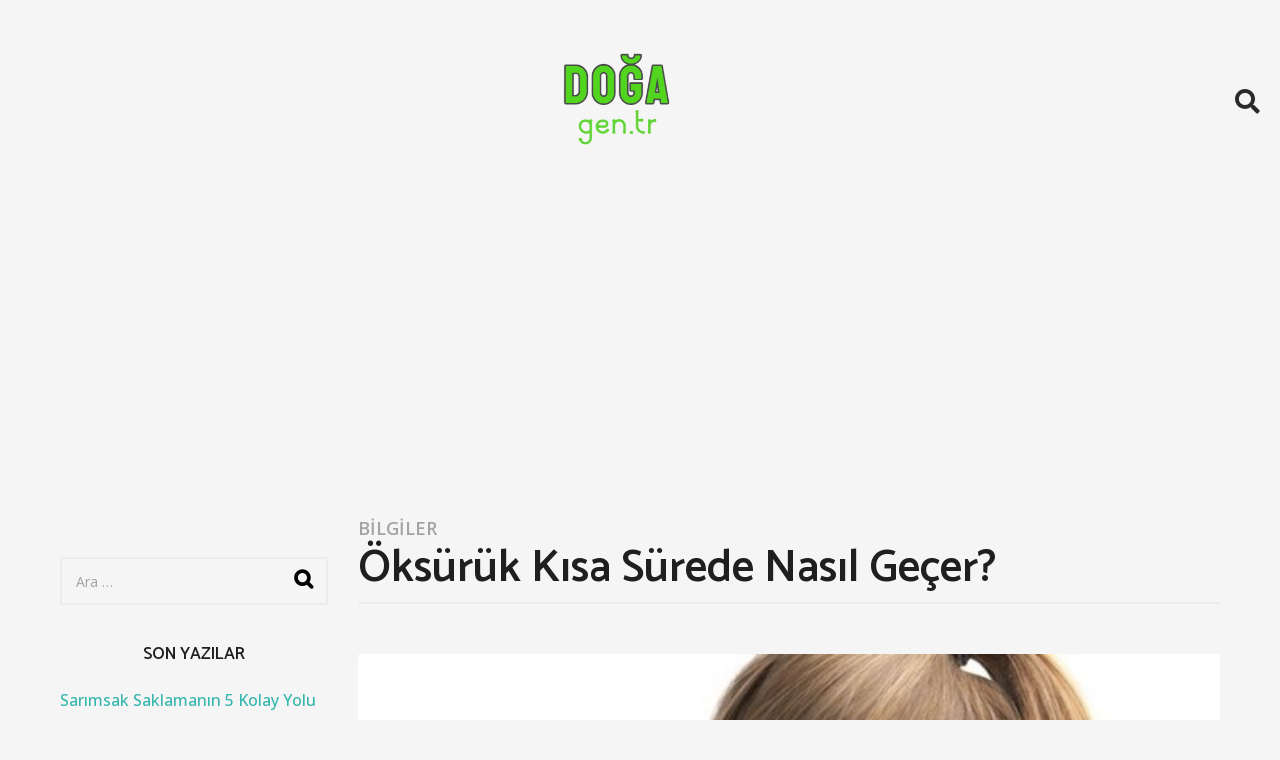

--- FILE ---
content_type: text/html; charset=UTF-8
request_url: https://www.doga.gen.tr/oksuruk-kisa-surede-nasil-gecer/
body_size: 26059
content:
<!DOCTYPE HTML>
<html dir="ltr" lang="tr" prefix="og: https://ogp.me/ns#">
	<head>
		<meta charset="UTF-8">
		<meta name="viewport" content="width=device-width, initial-scale=1.0, maximum-scale=1.0, user-scalable=no">
					<link rel="pingback" href="https://www.doga.gen.tr/xmlrpc.php">
				<title>Öksürük Kısa Sürede Nasıl Geçer? | Doğa</title>
	<style>img:is([sizes="auto" i], [sizes^="auto," i]) { contain-intrinsic-size: 3000px 1500px }</style>
	
		<!-- All in One SEO 4.8.2 - aioseo.com -->
	<meta name="description" content="Öksürüğün bizi ne zaman hangi koşullarda bulacağı bilinmez. Öksürük, bazen basit ve geçici bir rahatsızlık olmakla beraber, kimi zaman da belli hastalıkların uzantısı olarak dışa vurur. Özellikle kış aylarında öksürük problemi ile daha sık karşılaşırız. Öksürüğün reflü ve astım gibi problemleri olanlar daha sık öksürmektedir. Bronşit, soğuk algınlığı, sigara, gırtlak veya akciğerle ilintili sorunlar da" />
	<meta name="robots" content="max-image-preview:large" />
	<meta name="author" content="admin"/>
	<link rel="canonical" href="https://www.doga.gen.tr/oksuruk-kisa-surede-nasil-gecer/" />
	<meta name="generator" content="All in One SEO (AIOSEO) 4.8.2" />
		<meta property="og:locale" content="tr_TR" />
		<meta property="og:site_name" content="Doğalist" />
		<meta property="og:type" content="article" />
		<meta property="og:title" content="Öksürük Kısa Sürede Nasıl Geçer? | Doğa" />
		<meta property="og:description" content="Öksürüğün bizi ne zaman hangi koşullarda bulacağı bilinmez. Öksürük, bazen basit ve geçici bir rahatsızlık olmakla beraber, kimi zaman da belli hastalıkların uzantısı olarak dışa vurur. Özellikle kış aylarında öksürük problemi ile daha sık karşılaşırız. Öksürüğün reflü ve astım gibi problemleri olanlar daha sık öksürmektedir. Bronşit, soğuk algınlığı, sigara, gırtlak veya akciğerle ilintili sorunlar da" />
		<meta property="og:url" content="https://www.doga.gen.tr/oksuruk-kisa-surede-nasil-gecer/" />
		<meta property="og:image" content="https://www.doga.gen.tr/wp-content/uploads/2020/04/Öksürük.jpg" />
		<meta property="og:image:secure_url" content="https://www.doga.gen.tr/wp-content/uploads/2020/04/Öksürük.jpg" />
		<meta property="og:image:width" content="960" />
		<meta property="og:image:height" content="503" />
		<meta property="article:published_time" content="2020-04-16T11:12:03+00:00" />
		<meta property="article:modified_time" content="2020-04-16T11:12:03+00:00" />
		<meta name="twitter:card" content="summary" />
		<meta name="twitter:title" content="Öksürük Kısa Sürede Nasıl Geçer? | Doğa" />
		<meta name="twitter:description" content="Öksürüğün bizi ne zaman hangi koşullarda bulacağı bilinmez. Öksürük, bazen basit ve geçici bir rahatsızlık olmakla beraber, kimi zaman da belli hastalıkların uzantısı olarak dışa vurur. Özellikle kış aylarında öksürük problemi ile daha sık karşılaşırız. Öksürüğün reflü ve astım gibi problemleri olanlar daha sık öksürmektedir. Bronşit, soğuk algınlığı, sigara, gırtlak veya akciğerle ilintili sorunlar da" />
		<meta name="twitter:image" content="https://www.doga.gen.tr/wp-content/uploads/2020/04/Öksürük.jpg" />
		<script type="application/ld+json" class="aioseo-schema">
			{"@context":"https:\/\/schema.org","@graph":[{"@type":"Article","@id":"https:\/\/www.doga.gen.tr\/oksuruk-kisa-surede-nasil-gecer\/#article","name":"\u00d6ks\u00fcr\u00fck K\u0131sa S\u00fcrede Nas\u0131l Ge\u00e7er? | Do\u011fa","headline":"\u00d6ks\u00fcr\u00fck K\u0131sa S\u00fcrede Nas\u0131l Ge\u00e7er?","author":{"@id":"https:\/\/www.doga.gen.tr\/author\/admin\/#author"},"publisher":{"@id":"https:\/\/www.doga.gen.tr\/#organization"},"image":{"@type":"ImageObject","url":"https:\/\/www.doga.gen.tr\/wp-content\/uploads\/2020\/04\/\u00d6ks\u00fcr\u00fck.jpg","width":960,"height":503,"caption":"\u00d6ks\u00fcr\u00fck"},"datePublished":"2020-04-16T14:12:03+03:00","dateModified":"2020-04-16T14:12:03+03:00","inLanguage":"tr-TR","mainEntityOfPage":{"@id":"https:\/\/www.doga.gen.tr\/oksuruk-kisa-surede-nasil-gecer\/#webpage"},"isPartOf":{"@id":"https:\/\/www.doga.gen.tr\/oksuruk-kisa-surede-nasil-gecer\/#webpage"},"articleSection":"Bilgiler, \u00d6ks\u00fcr\u00fck"},{"@type":"BreadcrumbList","@id":"https:\/\/www.doga.gen.tr\/oksuruk-kisa-surede-nasil-gecer\/#breadcrumblist","itemListElement":[{"@type":"ListItem","@id":"https:\/\/www.doga.gen.tr\/#listItem","position":1,"name":"Ev","item":"https:\/\/www.doga.gen.tr\/","nextItem":{"@type":"ListItem","@id":"https:\/\/www.doga.gen.tr\/oksuruk-kisa-surede-nasil-gecer\/#listItem","name":"\u00d6ks\u00fcr\u00fck K\u0131sa S\u00fcrede Nas\u0131l Ge\u00e7er?"}},{"@type":"ListItem","@id":"https:\/\/www.doga.gen.tr\/oksuruk-kisa-surede-nasil-gecer\/#listItem","position":2,"name":"\u00d6ks\u00fcr\u00fck K\u0131sa S\u00fcrede Nas\u0131l Ge\u00e7er?","previousItem":{"@type":"ListItem","@id":"https:\/\/www.doga.gen.tr\/#listItem","name":"Ev"}}]},{"@type":"Organization","@id":"https:\/\/www.doga.gen.tr\/#organization","name":"Do\u011fa","url":"https:\/\/www.doga.gen.tr\/"},{"@type":"Person","@id":"https:\/\/www.doga.gen.tr\/author\/admin\/#author","url":"https:\/\/www.doga.gen.tr\/author\/admin\/","name":"admin","image":{"@type":"ImageObject","@id":"https:\/\/www.doga.gen.tr\/oksuruk-kisa-surede-nasil-gecer\/#authorImage","url":"https:\/\/secure.gravatar.com\/avatar\/10c3a59afc69c57db16d6767cdbd04c19980133bb6db2cfe0076988d29fa3649?s=96&r=g","width":96,"height":96,"caption":"admin"}},{"@type":"WebPage","@id":"https:\/\/www.doga.gen.tr\/oksuruk-kisa-surede-nasil-gecer\/#webpage","url":"https:\/\/www.doga.gen.tr\/oksuruk-kisa-surede-nasil-gecer\/","name":"\u00d6ks\u00fcr\u00fck K\u0131sa S\u00fcrede Nas\u0131l Ge\u00e7er? | Do\u011fa","description":"\u00d6ks\u00fcr\u00fc\u011f\u00fcn bizi ne zaman hangi ko\u015fullarda bulaca\u011f\u0131 bilinmez. \u00d6ks\u00fcr\u00fck, bazen basit ve ge\u00e7ici bir rahats\u0131zl\u0131k olmakla beraber, kimi zaman da belli hastal\u0131klar\u0131n uzant\u0131s\u0131 olarak d\u0131\u015fa vurur. \u00d6zellikle k\u0131\u015f aylar\u0131nda \u00f6ks\u00fcr\u00fck problemi ile daha s\u0131k kar\u015f\u0131la\u015f\u0131r\u0131z. \u00d6ks\u00fcr\u00fc\u011f\u00fcn refl\u00fc ve ast\u0131m gibi problemleri olanlar daha s\u0131k \u00f6ks\u00fcrmektedir. Bron\u015fit, so\u011fuk alg\u0131nl\u0131\u011f\u0131, sigara, g\u0131rtlak veya akci\u011ferle ilintili sorunlar da","inLanguage":"tr-TR","isPartOf":{"@id":"https:\/\/www.doga.gen.tr\/#website"},"breadcrumb":{"@id":"https:\/\/www.doga.gen.tr\/oksuruk-kisa-surede-nasil-gecer\/#breadcrumblist"},"author":{"@id":"https:\/\/www.doga.gen.tr\/author\/admin\/#author"},"creator":{"@id":"https:\/\/www.doga.gen.tr\/author\/admin\/#author"},"image":{"@type":"ImageObject","url":"https:\/\/www.doga.gen.tr\/wp-content\/uploads\/2020\/04\/\u00d6ks\u00fcr\u00fck.jpg","@id":"https:\/\/www.doga.gen.tr\/oksuruk-kisa-surede-nasil-gecer\/#mainImage","width":960,"height":503,"caption":"\u00d6ks\u00fcr\u00fck"},"primaryImageOfPage":{"@id":"https:\/\/www.doga.gen.tr\/oksuruk-kisa-surede-nasil-gecer\/#mainImage"},"datePublished":"2020-04-16T14:12:03+03:00","dateModified":"2020-04-16T14:12:03+03:00"},{"@type":"WebSite","@id":"https:\/\/www.doga.gen.tr\/#website","url":"https:\/\/www.doga.gen.tr\/","name":"Do\u011fa","inLanguage":"tr-TR","publisher":{"@id":"https:\/\/www.doga.gen.tr\/#organization"}}]}
		</script>
		<!-- All in One SEO -->

	<script type="text/javascript">
		(function( $ ) {

			var themeModeStylesheetURL = 'https://www.doga.gen.tr/wp-content/themes/boombox/css/night-mode.min.css';
			var getCookie = function( cname ) {
				var name = cname + "=";
				var decodedCookie = decodeURIComponent( document.cookie );
				var ca = decodedCookie.split( ';' );
				for ( var i = 0; i < ca.length; i++ ) {
					var c = ca[i];
					while ( c.charAt( 0 ) == ' ' ) {
						c = c.substring( 1 );
					}
					if ( c.indexOf( name ) == 0 ) {
						return c.substring( name.length, c.length );
					}
				}
				return "";
			};
			var setCookie = function( cname, cvalue, exdays ) {
				var d = new Date();
				d.setTime( d.getTime() + (exdays * 24 * 60 * 60 * 1000) );
				var expires = "expires=" + d.toUTCString();
				document.cookie = cname + "=" + cvalue + ";" + expires + ";path=/";
			};
			var delete_cookie = function( cname ) {
				setCookie( cname, null, 0 );
			};
			var appendThemeModeLink = function() {
				var link = document.createElement( 'link' );
				var targetNode = document.getElementById( 'boombox-primary-style-inline-css' );
				link.rel = 'stylesheet';
				link.id = 'boombox-theme-mode-css';
				link.href = themeModeStylesheetURL;
				link.media = 'all';

				targetNode.parentNode.insertBefore( link, targetNode.nextSibling );
			};

			document.addEventListener( 'DOMContentLoaded', function() {
				var switchers = document.querySelectorAll( '.bb-mode-switcher .bb-mode-toggle' );

				for ( var i = 0; i < switchers.length; i++ ) {
					switchers[i].addEventListener( 'click', function(e) {
					    e.preventDefault();
						var stylesheet = document.getElementById( 'boombox-theme-mode-css' );
						if ( !!getCookie( 'boombox-theme-mode' ) ) {
							if ( stylesheet ) {
								stylesheet.setAttribute( 'disabled', 'disabled' );
							}
                            document.body.classList.remove("boombox-mode-on");
							delete_cookie( 'boombox-theme-mode' );
						} else {
							if ( stylesheet ) {
								stylesheet.removeAttribute( 'disabled' );
							} else {
								appendThemeModeLink();
							}
                            document.body.classList.add("boombox-mode-on");
							setCookie( 'boombox-theme-mode', 1, 365 );
						}
					} );
				}

                if ( !!getCookie( 'boombox-theme-mode' ) ) {
                    document.body.classList.add("boombox-mode-on");
                }
			} );

			if ( !!getCookie( 'boombox-theme-mode' ) ) {

				var appendInterval = setInterval( function() {
					if ( document.getElementById( 'boombox-primary-style-inline-css' ) ) {
						clearInterval( appendInterval );
						appendThemeModeLink();
					}
				}, 25 );
			}

		})();
	</script><link rel='dns-prefetch' href='//fonts.googleapis.com' />
<link rel="alternate" type="application/rss+xml" title="Doğa &raquo; akışı" href="https://www.doga.gen.tr/feed/" />
<link rel="alternate" type="application/rss+xml" title="Doğa &raquo; yorum akışı" href="https://www.doga.gen.tr/comments/feed/" />
<link rel="alternate" type="application/rss+xml" title="Doğa &raquo; Öksürük Kısa Sürede Nasıl Geçer? yorum akışı" href="https://www.doga.gen.tr/oksuruk-kisa-surede-nasil-gecer/feed/" />
<script type="text/javascript">
/* <![CDATA[ */
window._wpemojiSettings = {"baseUrl":"https:\/\/s.w.org\/images\/core\/emoji\/16.0.1\/72x72\/","ext":".png","svgUrl":"https:\/\/s.w.org\/images\/core\/emoji\/16.0.1\/svg\/","svgExt":".svg","source":{"concatemoji":"https:\/\/www.doga.gen.tr\/wp-includes\/js\/wp-emoji-release.min.js?ver=6.8.2"}};
/*! This file is auto-generated */
!function(s,n){var o,i,e;function c(e){try{var t={supportTests:e,timestamp:(new Date).valueOf()};sessionStorage.setItem(o,JSON.stringify(t))}catch(e){}}function p(e,t,n){e.clearRect(0,0,e.canvas.width,e.canvas.height),e.fillText(t,0,0);var t=new Uint32Array(e.getImageData(0,0,e.canvas.width,e.canvas.height).data),a=(e.clearRect(0,0,e.canvas.width,e.canvas.height),e.fillText(n,0,0),new Uint32Array(e.getImageData(0,0,e.canvas.width,e.canvas.height).data));return t.every(function(e,t){return e===a[t]})}function u(e,t){e.clearRect(0,0,e.canvas.width,e.canvas.height),e.fillText(t,0,0);for(var n=e.getImageData(16,16,1,1),a=0;a<n.data.length;a++)if(0!==n.data[a])return!1;return!0}function f(e,t,n,a){switch(t){case"flag":return n(e,"\ud83c\udff3\ufe0f\u200d\u26a7\ufe0f","\ud83c\udff3\ufe0f\u200b\u26a7\ufe0f")?!1:!n(e,"\ud83c\udde8\ud83c\uddf6","\ud83c\udde8\u200b\ud83c\uddf6")&&!n(e,"\ud83c\udff4\udb40\udc67\udb40\udc62\udb40\udc65\udb40\udc6e\udb40\udc67\udb40\udc7f","\ud83c\udff4\u200b\udb40\udc67\u200b\udb40\udc62\u200b\udb40\udc65\u200b\udb40\udc6e\u200b\udb40\udc67\u200b\udb40\udc7f");case"emoji":return!a(e,"\ud83e\udedf")}return!1}function g(e,t,n,a){var r="undefined"!=typeof WorkerGlobalScope&&self instanceof WorkerGlobalScope?new OffscreenCanvas(300,150):s.createElement("canvas"),o=r.getContext("2d",{willReadFrequently:!0}),i=(o.textBaseline="top",o.font="600 32px Arial",{});return e.forEach(function(e){i[e]=t(o,e,n,a)}),i}function t(e){var t=s.createElement("script");t.src=e,t.defer=!0,s.head.appendChild(t)}"undefined"!=typeof Promise&&(o="wpEmojiSettingsSupports",i=["flag","emoji"],n.supports={everything:!0,everythingExceptFlag:!0},e=new Promise(function(e){s.addEventListener("DOMContentLoaded",e,{once:!0})}),new Promise(function(t){var n=function(){try{var e=JSON.parse(sessionStorage.getItem(o));if("object"==typeof e&&"number"==typeof e.timestamp&&(new Date).valueOf()<e.timestamp+604800&&"object"==typeof e.supportTests)return e.supportTests}catch(e){}return null}();if(!n){if("undefined"!=typeof Worker&&"undefined"!=typeof OffscreenCanvas&&"undefined"!=typeof URL&&URL.createObjectURL&&"undefined"!=typeof Blob)try{var e="postMessage("+g.toString()+"("+[JSON.stringify(i),f.toString(),p.toString(),u.toString()].join(",")+"));",a=new Blob([e],{type:"text/javascript"}),r=new Worker(URL.createObjectURL(a),{name:"wpTestEmojiSupports"});return void(r.onmessage=function(e){c(n=e.data),r.terminate(),t(n)})}catch(e){}c(n=g(i,f,p,u))}t(n)}).then(function(e){for(var t in e)n.supports[t]=e[t],n.supports.everything=n.supports.everything&&n.supports[t],"flag"!==t&&(n.supports.everythingExceptFlag=n.supports.everythingExceptFlag&&n.supports[t]);n.supports.everythingExceptFlag=n.supports.everythingExceptFlag&&!n.supports.flag,n.DOMReady=!1,n.readyCallback=function(){n.DOMReady=!0}}).then(function(){return e}).then(function(){var e;n.supports.everything||(n.readyCallback(),(e=n.source||{}).concatemoji?t(e.concatemoji):e.wpemoji&&e.twemoji&&(t(e.twemoji),t(e.wpemoji)))}))}((window,document),window._wpemojiSettings);
/* ]]> */
</script>
<style id='wp-emoji-styles-inline-css' type='text/css'>

	img.wp-smiley, img.emoji {
		display: inline !important;
		border: none !important;
		box-shadow: none !important;
		height: 1em !important;
		width: 1em !important;
		margin: 0 0.07em !important;
		vertical-align: -0.1em !important;
		background: none !important;
		padding: 0 !important;
	}
</style>
<link rel='stylesheet' id='wp-block-library-css' href='https://www.doga.gen.tr/wp-includes/css/dist/block-library/style.min.css?ver=6.8.2' type='text/css' media='all' />
<style id='classic-theme-styles-inline-css' type='text/css'>
/*! This file is auto-generated */
.wp-block-button__link{color:#fff;background-color:#32373c;border-radius:9999px;box-shadow:none;text-decoration:none;padding:calc(.667em + 2px) calc(1.333em + 2px);font-size:1.125em}.wp-block-file__button{background:#32373c;color:#fff;text-decoration:none}
</style>
<link rel='stylesheet' id='quads-style-css-css' href='https://www.doga.gen.tr/wp-content/plugins/quick-adsense-reloaded/includes/gutenberg/dist/blocks.style.build.css?ver=2.0.90' type='text/css' media='all' />
<style id='global-styles-inline-css' type='text/css'>
:root{--wp--preset--aspect-ratio--square: 1;--wp--preset--aspect-ratio--4-3: 4/3;--wp--preset--aspect-ratio--3-4: 3/4;--wp--preset--aspect-ratio--3-2: 3/2;--wp--preset--aspect-ratio--2-3: 2/3;--wp--preset--aspect-ratio--16-9: 16/9;--wp--preset--aspect-ratio--9-16: 9/16;--wp--preset--color--black: #000000;--wp--preset--color--cyan-bluish-gray: #abb8c3;--wp--preset--color--white: #ffffff;--wp--preset--color--pale-pink: #f78da7;--wp--preset--color--vivid-red: #cf2e2e;--wp--preset--color--luminous-vivid-orange: #ff6900;--wp--preset--color--luminous-vivid-amber: #fcb900;--wp--preset--color--light-green-cyan: #7bdcb5;--wp--preset--color--vivid-green-cyan: #00d084;--wp--preset--color--pale-cyan-blue: #8ed1fc;--wp--preset--color--vivid-cyan-blue: #0693e3;--wp--preset--color--vivid-purple: #9b51e0;--wp--preset--gradient--vivid-cyan-blue-to-vivid-purple: linear-gradient(135deg,rgba(6,147,227,1) 0%,rgb(155,81,224) 100%);--wp--preset--gradient--light-green-cyan-to-vivid-green-cyan: linear-gradient(135deg,rgb(122,220,180) 0%,rgb(0,208,130) 100%);--wp--preset--gradient--luminous-vivid-amber-to-luminous-vivid-orange: linear-gradient(135deg,rgba(252,185,0,1) 0%,rgba(255,105,0,1) 100%);--wp--preset--gradient--luminous-vivid-orange-to-vivid-red: linear-gradient(135deg,rgba(255,105,0,1) 0%,rgb(207,46,46) 100%);--wp--preset--gradient--very-light-gray-to-cyan-bluish-gray: linear-gradient(135deg,rgb(238,238,238) 0%,rgb(169,184,195) 100%);--wp--preset--gradient--cool-to-warm-spectrum: linear-gradient(135deg,rgb(74,234,220) 0%,rgb(151,120,209) 20%,rgb(207,42,186) 40%,rgb(238,44,130) 60%,rgb(251,105,98) 80%,rgb(254,248,76) 100%);--wp--preset--gradient--blush-light-purple: linear-gradient(135deg,rgb(255,206,236) 0%,rgb(152,150,240) 100%);--wp--preset--gradient--blush-bordeaux: linear-gradient(135deg,rgb(254,205,165) 0%,rgb(254,45,45) 50%,rgb(107,0,62) 100%);--wp--preset--gradient--luminous-dusk: linear-gradient(135deg,rgb(255,203,112) 0%,rgb(199,81,192) 50%,rgb(65,88,208) 100%);--wp--preset--gradient--pale-ocean: linear-gradient(135deg,rgb(255,245,203) 0%,rgb(182,227,212) 50%,rgb(51,167,181) 100%);--wp--preset--gradient--electric-grass: linear-gradient(135deg,rgb(202,248,128) 0%,rgb(113,206,126) 100%);--wp--preset--gradient--midnight: linear-gradient(135deg,rgb(2,3,129) 0%,rgb(40,116,252) 100%);--wp--preset--font-size--small: 13px;--wp--preset--font-size--medium: 20px;--wp--preset--font-size--large: 36px;--wp--preset--font-size--x-large: 42px;--wp--preset--spacing--20: 0.44rem;--wp--preset--spacing--30: 0.67rem;--wp--preset--spacing--40: 1rem;--wp--preset--spacing--50: 1.5rem;--wp--preset--spacing--60: 2.25rem;--wp--preset--spacing--70: 3.38rem;--wp--preset--spacing--80: 5.06rem;--wp--preset--shadow--natural: 6px 6px 9px rgba(0, 0, 0, 0.2);--wp--preset--shadow--deep: 12px 12px 50px rgba(0, 0, 0, 0.4);--wp--preset--shadow--sharp: 6px 6px 0px rgba(0, 0, 0, 0.2);--wp--preset--shadow--outlined: 6px 6px 0px -3px rgba(255, 255, 255, 1), 6px 6px rgba(0, 0, 0, 1);--wp--preset--shadow--crisp: 6px 6px 0px rgba(0, 0, 0, 1);}:where(.is-layout-flex){gap: 0.5em;}:where(.is-layout-grid){gap: 0.5em;}body .is-layout-flex{display: flex;}.is-layout-flex{flex-wrap: wrap;align-items: center;}.is-layout-flex > :is(*, div){margin: 0;}body .is-layout-grid{display: grid;}.is-layout-grid > :is(*, div){margin: 0;}:where(.wp-block-columns.is-layout-flex){gap: 2em;}:where(.wp-block-columns.is-layout-grid){gap: 2em;}:where(.wp-block-post-template.is-layout-flex){gap: 1.25em;}:where(.wp-block-post-template.is-layout-grid){gap: 1.25em;}.has-black-color{color: var(--wp--preset--color--black) !important;}.has-cyan-bluish-gray-color{color: var(--wp--preset--color--cyan-bluish-gray) !important;}.has-white-color{color: var(--wp--preset--color--white) !important;}.has-pale-pink-color{color: var(--wp--preset--color--pale-pink) !important;}.has-vivid-red-color{color: var(--wp--preset--color--vivid-red) !important;}.has-luminous-vivid-orange-color{color: var(--wp--preset--color--luminous-vivid-orange) !important;}.has-luminous-vivid-amber-color{color: var(--wp--preset--color--luminous-vivid-amber) !important;}.has-light-green-cyan-color{color: var(--wp--preset--color--light-green-cyan) !important;}.has-vivid-green-cyan-color{color: var(--wp--preset--color--vivid-green-cyan) !important;}.has-pale-cyan-blue-color{color: var(--wp--preset--color--pale-cyan-blue) !important;}.has-vivid-cyan-blue-color{color: var(--wp--preset--color--vivid-cyan-blue) !important;}.has-vivid-purple-color{color: var(--wp--preset--color--vivid-purple) !important;}.has-black-background-color{background-color: var(--wp--preset--color--black) !important;}.has-cyan-bluish-gray-background-color{background-color: var(--wp--preset--color--cyan-bluish-gray) !important;}.has-white-background-color{background-color: var(--wp--preset--color--white) !important;}.has-pale-pink-background-color{background-color: var(--wp--preset--color--pale-pink) !important;}.has-vivid-red-background-color{background-color: var(--wp--preset--color--vivid-red) !important;}.has-luminous-vivid-orange-background-color{background-color: var(--wp--preset--color--luminous-vivid-orange) !important;}.has-luminous-vivid-amber-background-color{background-color: var(--wp--preset--color--luminous-vivid-amber) !important;}.has-light-green-cyan-background-color{background-color: var(--wp--preset--color--light-green-cyan) !important;}.has-vivid-green-cyan-background-color{background-color: var(--wp--preset--color--vivid-green-cyan) !important;}.has-pale-cyan-blue-background-color{background-color: var(--wp--preset--color--pale-cyan-blue) !important;}.has-vivid-cyan-blue-background-color{background-color: var(--wp--preset--color--vivid-cyan-blue) !important;}.has-vivid-purple-background-color{background-color: var(--wp--preset--color--vivid-purple) !important;}.has-black-border-color{border-color: var(--wp--preset--color--black) !important;}.has-cyan-bluish-gray-border-color{border-color: var(--wp--preset--color--cyan-bluish-gray) !important;}.has-white-border-color{border-color: var(--wp--preset--color--white) !important;}.has-pale-pink-border-color{border-color: var(--wp--preset--color--pale-pink) !important;}.has-vivid-red-border-color{border-color: var(--wp--preset--color--vivid-red) !important;}.has-luminous-vivid-orange-border-color{border-color: var(--wp--preset--color--luminous-vivid-orange) !important;}.has-luminous-vivid-amber-border-color{border-color: var(--wp--preset--color--luminous-vivid-amber) !important;}.has-light-green-cyan-border-color{border-color: var(--wp--preset--color--light-green-cyan) !important;}.has-vivid-green-cyan-border-color{border-color: var(--wp--preset--color--vivid-green-cyan) !important;}.has-pale-cyan-blue-border-color{border-color: var(--wp--preset--color--pale-cyan-blue) !important;}.has-vivid-cyan-blue-border-color{border-color: var(--wp--preset--color--vivid-cyan-blue) !important;}.has-vivid-purple-border-color{border-color: var(--wp--preset--color--vivid-purple) !important;}.has-vivid-cyan-blue-to-vivid-purple-gradient-background{background: var(--wp--preset--gradient--vivid-cyan-blue-to-vivid-purple) !important;}.has-light-green-cyan-to-vivid-green-cyan-gradient-background{background: var(--wp--preset--gradient--light-green-cyan-to-vivid-green-cyan) !important;}.has-luminous-vivid-amber-to-luminous-vivid-orange-gradient-background{background: var(--wp--preset--gradient--luminous-vivid-amber-to-luminous-vivid-orange) !important;}.has-luminous-vivid-orange-to-vivid-red-gradient-background{background: var(--wp--preset--gradient--luminous-vivid-orange-to-vivid-red) !important;}.has-very-light-gray-to-cyan-bluish-gray-gradient-background{background: var(--wp--preset--gradient--very-light-gray-to-cyan-bluish-gray) !important;}.has-cool-to-warm-spectrum-gradient-background{background: var(--wp--preset--gradient--cool-to-warm-spectrum) !important;}.has-blush-light-purple-gradient-background{background: var(--wp--preset--gradient--blush-light-purple) !important;}.has-blush-bordeaux-gradient-background{background: var(--wp--preset--gradient--blush-bordeaux) !important;}.has-luminous-dusk-gradient-background{background: var(--wp--preset--gradient--luminous-dusk) !important;}.has-pale-ocean-gradient-background{background: var(--wp--preset--gradient--pale-ocean) !important;}.has-electric-grass-gradient-background{background: var(--wp--preset--gradient--electric-grass) !important;}.has-midnight-gradient-background{background: var(--wp--preset--gradient--midnight) !important;}.has-small-font-size{font-size: var(--wp--preset--font-size--small) !important;}.has-medium-font-size{font-size: var(--wp--preset--font-size--medium) !important;}.has-large-font-size{font-size: var(--wp--preset--font-size--large) !important;}.has-x-large-font-size{font-size: var(--wp--preset--font-size--x-large) !important;}
:where(.wp-block-post-template.is-layout-flex){gap: 1.25em;}:where(.wp-block-post-template.is-layout-grid){gap: 1.25em;}
:where(.wp-block-columns.is-layout-flex){gap: 2em;}:where(.wp-block-columns.is-layout-grid){gap: 2em;}
:root :where(.wp-block-pullquote){font-size: 1.5em;line-height: 1.6;}
</style>
<link rel='stylesheet' id='boombox-styles-min-css' href='https://www.doga.gen.tr/wp-content/themes/boombox/js/plugins/plugins.min.css?ver=2.9.5.1' type='text/css' media='all' />
<link rel='stylesheet' id='boombox-icomoon-style-css' href='https://www.doga.gen.tr/wp-content/themes/boombox/fonts/icon-fonts/icomoon/icons.min.css?ver=2.9.5.1' type='text/css' media='all' />
<link rel='stylesheet' id='boombox-fonts-css' href='https://fonts.googleapis.com/css?family=Istok+Web%3A300%2C300i%2C400%2C400i%2C500%2C500i%2C600%2C600i%2C700%2C700i%2C800%2C800i%2C900%2C900i%7COpen+Sans%3A300%2C300i%2C400%2C400i%2C500%2C500i%2C600%2C600i%2C700%2C700i%2C800%2C800i%2C900%2C900i%7CCatamaran%3A300%2C300i%2C400%2C400i%2C500%2C500i%2C600%2C600i%2C700%2C700i%2C800%2C800i%2C900%2C900i&#038;subset=latin%2Clatin-ext&#038;ver=2.9.5.1' type='text/css' media='all' />
<link rel='stylesheet' id='boombox-primary-style-css' href='https://www.doga.gen.tr/wp-content/themes/boombox/css/style.min.css?ver=2.9.5.1' type='text/css' media='all' />
<style id='boombox-primary-style-inline-css' type='text/css'>

		/* -- Mobile Header -- */
		.bb-header.header-mobile .header-row {
			background-color: #e8ede8;
			color: #1f1f1f;
		}
		/* If you need to specify different color for bottom/top header, use this code */
		.bb-header.header-mobile.g-style .header-c {
			color: #1f1f1f;
		}
		/* Mobile header breakpoint */
		@media (min-width: 992px) {
			.bb-show-desktop-header {
			  display: block;
			}
			.bb-show-mobile-header {
			  display: none;
			}
		}
	
		/* --site title color */
		.branding h1 {
		  color: #3fe61e;
		}
	
		/* -top */
		.bb-header.header-desktop .top-header {
		  background-color: #f5f5f5;
		}
	
		.bb-header.header-desktop .top-header .bb-header-icon:hover,
		.bb-header.header-desktop .top-header  .bb-header-icon.active,
		.bb-header.header-desktop .top-header .main-navigation > ul > li:hover,
		.bb-header.header-desktop .top-header .main-navigation > ul > li.current-menu-item > a {
		  color: #34b5ad;
		}
	
		/* --top pattern */
		.bb-header.header-desktop .top-header svg {
		  fill: #f5f5f5;
		}
	
		/* --top text color */
		.bb-header.header-desktop .top-header {
		  color: #2a2a2a;
		}
	
		.bb-header.header-desktop .top-header .create-post {
		  background-color: #1f1f1f;
		}
	
		/* --top button color */
		.bb-header.header-desktop .top-header .create-post {
		  color: #ffffff;
		}
		
		/* --top Typography */
		.bb-header.header-desktop .top-header .main-navigation {
			font-family: Roboto,sans-serif;
			font-size: 17px;
			font-style : normal;
			font-weight: 400;
			letter-spacing: 1px;
			text-transform: uppercase;
		}
		
		.bb-header.header-desktop .top-header .main-navigation .sub-menu {
			font-family: inherit;
			font-size: 14px;
			font-style : inherit;
			font-weight: 500;
			letter-spacing: inherit;
			text-transform: inherit;
		}
	
		.bb-header.header-desktop .bottom-header .bb-header-icon:hover,
		.bb-header.header-desktop .bottom-header .bb-header-icon.active,
		.bb-header.header-desktop .bottom-header .main-navigation > ul > li:hover,
		.bb-header.header-desktop .bottom-header .main-navigation > ul > li.current-menu-item > a,
		.bb-header.header-desktop .bottom-header .main-navigation > ul > li.current-menu-item > .dropdown-toggle {
		  color: #34b5ad;
		}
	
		/* -bottom */
		.bb-header.header-desktop .bottom-header {
		  background-color: #f5f5f5;
		}
	
		.bb-header.header-desktop .bottom-header svg {
		  fill: #f5f5f5;
		}
	
		/* --bottom text color */
		.bb-header.header-desktop .bottom-header {
		  color: #2a2a2a;
		}
	
		.bb-header.header-desktop .bottom-header .main-navigation ul li:before,
		.bb-header.header-desktop .bottom-header .account-box .user:after,
		.bb-header.header-desktop .bottom-header .create-post:before,
		.bb-header.header-desktop .bottom-header .menu-button:after {
		  border-color: #2a2a2a;
		}
	
		.bb-header.header-desktop .bottom-header .create-post {
		  background-color: #1f1f1f;
		}
	
		/* --bottom button color */
		.bb-header.header-desktop .create-post {
		  color: #ffffff;
		}
		
		/* --bottom Typography */
		.bb-header.header-desktop .bottom-header .main-navigation {
			font-family: Montserrat,sans-serif;
			font-size: 17px;
			font-style : normal;
			font-weight: 500;
			letter-spacing: 1px;
			text-transform: capitalize;
		}
		
		.bb-header.header-desktop .bottom-header .main-navigation .sub-menu {
			font-family: inherit;
			font-size: 14px;
			font-style : inherit;
			font-weight: 500;
			letter-spacing: inherit;
			text-transform: inherit;
		}

		/* -- Logo Margin for Desktop */
		.bb-header.header-desktop .branding {
			margin-top: 50px;
			margin-bottom: 50px;
		}
		/* -- Logo Margin for Mobile */
		.bb-header.header-mobile .branding {
			margin-top: 0px;
			margin-bottom: 0px;
		}
		

		/* Custom Footer Styles */
	
		/* -top */
		.footer {
		  background-color: #1f1f1f;
		}
	
		.footer .footer-top svg {
		  fill: #1f1f1f;
		}
	
		.footer .footer-bottom svg {
		  fill: #2a2a2a;
		}
	
		/* -primary color */
		/* --primary bg */
		#footer .cat-item.current-cat a,
		#footer .widget_mc4wp_form_widget:before,#footer .widget_create_post:before,
		#footer .cat-item a:hover,
		#footer button[type="submit"],
		#footer input[type="submit"],
		#footer .bb-btn, #footer .bnt.primary {
		  background-color: #34b5ad;
		}
	
		/* --primary text */
		#footer .widget_mc4wp_form_widget:before,#footer .widget_create_post:before,
		#footer button[type="submit"],
		#footer input[type="submit"],
		#footer .bb-btn, #footer .bb-bnt-primary {
		  color: #ffffff;
		}
	
		/* --primary hover */
		#footer a:hover {
		  color: #34b5ad;
		}
	
		#footer .widget_categories ul li a:hover,
		#footer .widget_archive ul li a:hover,
		#footer .widget_pages ul li a:hover,
		#footer .widget_meta ul li a:hover,
		#footer .widget_nav_menu ul li a:hover {
		  background-color: #34b5ad;
		  color: #ffffff;
		}
	
		#footer .slick-dots li.slick-active button:before,
		#footer .widget_tag_cloud a:hover {
		  border-color:#34b5ad;
		}
	
		/* -heading color */
		#footer .bb-featured-strip .item .title,
		#footer .slick-dots li button:before,
		#footer h1,#footer h2,#footer h3,#footer h4, #footer h5,#footer h6,
		#footer .widget-title {
		  color: #ffffff;
		}
	
		/* -text color */
		#footer,
		#footer .widget_recent_comments .recentcomments .comment-author-link,
		#footer .widget_recent_comments .recentcomments a,
		#footer .byline, #footer .posted-on,
		#footer .widget_nav_menu ul li,
		#footer .widget_categories ul li,
		#footer .widget_archive ul li,
		#footer .widget_pages ul li,
		#footer .widget_meta ul li {
		  color: #ffffff;
		}
		#footer .widget_tag_cloud  a, #footer select, #footer textarea, #footer input[type="tel"], #footer input[type="text"], #footer input[type="number"], #footer input[type="date"], #footer input[type="time"], #footer input[type="url"], #footer input[type="email"], #footer input[type="search"],#footer input[type="password"],
		#footer .widget_mc4wp_form_widget:after, #footer .widget_create_post:after {
			border-color: #ffffff;
		}
	
		#footer .widget_categories ul li a,
		#footer .widget_archive ul li a,
		#footer .widget_pages ul li a,
		#footer .widget_meta ul li a,
		#footer .widget_nav_menu ul li a,
		#footer .widget_tag_cloud a {
		  color: #ffffff;
		}
	
		/* -bottom */
		/* --text  color */
		#footer .footer-bottom {
		  background-color: #2a2a2a;
		  color: #ffffff;
		}
	
		/* --text  hover */
		#footer .footer-bottom a:hover {
		  color: #34b5ad;
		}
/* - Page header - */

	/* -body bg color */
	body,.bb-post-gallery-content .bb-gl-header,
	.bb-cards-view .bb-post-single.style5 .site-main, .bb-cards-view .bb-post-single.style6 .container-inner  {
	    background-color: #f5f5f5;
	}
	form#mycred-transfer-form-transfer {
		background-color: #f5f5f5 !important;
	}
	
	.branding .site-title {
		font-family: Istok Web,sans-serif;
		font-weight:700;
		font-style:normal;
	}

	#background-image {
		background-size:cover;
	}

	/* -Font sizes */
	.widget-title {
		font-size: 17px;
	}
	body {
	    font-size: 16px;
	}
	@media screen and (min-width: 992px) {
		html {
			font-size: 16px;
		}
		.bb-post-single .s-post-title {
	    	font-size: 45px;
		}
	}

	/* -content bg color */
	.page-wrapper,
	#main,
	.bb-cards-view .bb-card-item,
	.bb-cards-view .widget_mc4wp_form_widget:after,
	.bb-cards-view .widget_create_post:after,
	.light-modal .modal-body,.light-modal,
	.bb-toggle .bb-header-dropdown.toggle-content,
	.bb-header.header-desktop .main-navigation .sub-menu,
	.bb-post-share-box .post-share-count,
	.bb-post-rating a,.comment-respond input[type=text], .comment-respond textarea, .comment-respond #commentform textarea#comment,
	.bb-fixed-pagination .page,.bb-fixed-pagination .pg-content,
	.bb-floating-navbar .floating-navbar-inner,
	.bb-featured-strip .bb-arrow-next, .bb-featured-strip .bb-arrow-prev,
	.bb-mobile-navigation,
	.mejs-container,.bb-post-gallery-content,
	.bb-dropdown .dropdown-toggle, .bb-dropdown .dropdown-content,
	.bb-stretched-view .bb-post-single.style5 .site-main, .bb-stretched-view .bb-post-single.style6 .container-inner,
	.bb-boxed-view .bb-post-single.style5 .site-main, .bb-boxed-view .bb-post-single.style6 .container-inner,
	.bb-advertisement.bb-sticky-bottom-area .bb-sticky-btm-el {
	  background-color: #f5f5f5;
	  border-color: #f5f5f5;
	}
	/* Temp Color: will be option in future */
	.bb-header.header-mobile.g-style .header-c {
		background: #f5f5f5;
	}
	.bb-header-navigation .main-navigation .sub-menu:before,
	.bb-toggle .toggle-content.bb-header-dropdown:before {
	    border-color: transparent transparent #f5f5f5;
	}
	select, .bb-form-block input, .bb-form-block select, .bb-form-block textarea,
	.bb-author-vcard .author {
		background-color: #f5f5f5;
	}
	.bb-tabs .tabs-menu .count {
	  color: #f5f5f5;
	}

	/* -page width */
	.page-wrapper {
	  width: 100%;
	}

	/* -primary color */
	/* --primary color for bg */
	.mark, mark,.box_list,
	.bb-tooltip:before,
	.bb-text-highlight.primary-color,
	#comments .nav-links a,
	.light-modal .modal-close,
	.quiz_row:hover,
	.progress-bar-success,
	.onoffswitch,.onoffswitch2,
	.widget_nav_menu ul li a:hover,
	.widget_categories ul li a:hover,
	.widget_archive ul li a:hover,
	.widget_pages ul li a:hover,
	.widget_meta ul li a:hover,
	.widget_mc4wp_form_widget:before,.widget_create_post:before,
	.widget_calendar table th a,
	.widget_calendar table td a,
	.go-top, .bb-affiliate-content .item-url,
	.bb-mobile-navigation .close,
	.bb-wp-pagination .page-numbers.next, .bb-wp-pagination .page-numbers.prev,
	.navigation.pagination .page-numbers.next, .navigation.pagination .page-numbers.prev,
	.bb-next-prev-pagination .page-link,
	.bb-next-pagination .page-link,
	.bb-post-share-box .post-share-count,
	.cat-item.current-cat a,
	.cat-item a:hover,
	.bb-fixed-pagination .page:hover .pg-arrow,
	button[type="submit"],
	input[type="submit"],
	.bb-btn.bb-btn-primary,.bb-btn.bb-btn-primary:hover,
	blockquote:before,.bb-btn.bb-btn-primary-outline:hover,.bb-post-gallery-content .bb-gl-meta .bb-gl-arrow,
	hr.primary-color,
	.bb-bg-primary, .bb-bg-primary.bb-btn,
	.bb-sticky-btm .btn-close {
	  background-color: #34b5ad;
	}
	.bb-tooltip:after,
	hr.bb-line-dashed.primary-color, hr.bb-line-dotted.primary-color {
		border-top-color:#34b5ad;
	}

	/* --primary text */
	.mark, mark,
	.bb-tooltip:before,
	.bb-wp-pagination .page-numbers.next, .bb-wp-pagination .page-numbers.prev,
	.navigation.pagination .page-numbers.next, .navigation.pagination .page-numbers.prev,
	.bb-text-highlight.primary-color,
	#comments .nav-links a,
	.light-modal .modal-close,
	.sr-only,.box_list,
	.quiz_row:hover, .bb-affiliate-content .item-url,
	.onoffswitch,.onoffswitch2,
	.bb-next-prev-pagination .page-link,
	.bb-next-pagination .page-link,
	.widget_nav_menu ul li a:hover,
	.widget_categories ul li a:hover,
	.widget_archive ul li a:hover,
	.widget_pages ul li a:hover,
	.widget_meta ul li a:hover,
	.cat-item.current-cat a,
	.widget_mc4wp_form_widget:before,.widget_create_post:before,
	.go-top,
	.widget_calendar table th a,
	.widget_calendar table td a,
	.bb-mobile-navigation .close,
	.bb-post-share-box .post-share-count,
	.bb-fixed-pagination .page:hover .pg-arrow,
	button[type="submit"],
	input[type="submit"],
	.bb-btn.bb-btn-primary,.bb-btn.bb-btn-primary:hover,.bb-btn.bb-btn-primary-outline:hover,
	blockquote:before,.bb-post-gallery-content .bb-gl-meta .bb-gl-arrow,
	.bb-bg-primary,
	.bb-sticky-btm .btn-close {
	  color: #000000;
	}

	/* -primary color */
	/* --primary color for text */
	#cancel-comment-reply-link,
	.bb-affiliate-content .price:before,
	.bb-header-navigation .main-navigation > ul .sub-menu li:hover > a,
	.bb-header-navigation .main-navigation > ul .sub-menu li.current-menu-item a,
	.bb-header-navigation .more-navigation .section-navigation ul li:hover a,
	.bb-mobile-navigation .main-navigation li a:hover,.bb-mobile-navigation .main-navigation>ul>li .sub-menu li a:hover,
	.bb-mobile-navigation .main-navigation li.current-menu-item > a, .bb-mobile-navigation .main-navigation .sub-menu li.current-menu-item > a,
	.bb-mobile-navigation .main-navigation li.current-menu-item > .dropdown-toggle, .bb-mobile-navigation .main-navigation .sub-menu li.current-menu-item > .dropdown-toggle,
	.sticky .post-thumbnail:after,
	.entry-no-lg,
	.entry-title:hover a,
	.post-types .item:hover .bb-icon,
	.bb-text-dropcap.primary-color,
	.bb-btn-primary-outline,
	.bb-btn-link:hover,
	.bb-btn-link,#comments .bypostauthor > .comment-body .vcard .fn,
	.more-link:hover,
	.widget_bb-side-navigation .menu-item.menu-item-icon .bb-icon,
	.bb-price-block .current-price:before, .bb-price-block ins:before, .bb-price-block .amount:before, .product_list_widget ins .amount:before {
	  color: #34b5ad;
	}

    .single.nsfw-post .bb-post-single .nsfw-post h3,
    .bb-post-nav .nsfw-post h3,
	.post-thumbnail .nsfw-post h3{
	    color: #34b5ad !important;
	}
	.post-types .item:hover,
	.more-load-button button:hover,
	.bb-btn-primary-outline,.bb-btn-primary:hover,
	.widget_tag_cloud .tagcloud a:hover {
	  border-color: #34b5ad;
	}

	.bb-tabs .tabs-menu li.active:before  {
		background-color: #34b5ad;
	}

	/* -link color */
	a,.bb-timing-block .timing-seconds {
	  color:#34b5ad
	}

	/* - base text color */
	body, html,
	.widget_recent_comments .recentcomments .comment-author-link,.widget_recent_comments .recentcomments a,
	.bb-header.header-desktop .main-navigation .sub-menu,
	.bb-header-dropdown.toggle-content,.comment-respond input[type=text], .comment-respond textarea,
	.featured-strip .slick-dots li button:before,
	.more-load-button button,.comment-vote .count,
	.bb-mobile-navigation .bb-header-search .search-submit,
	#comments .comment .comment-body .comment-content small .dropdown-toggle,
	.byline a,.byline .author-name,
	.bb-featured-strip .bb-arrow-next, .bb-featured-strip .bb-arrow-prev,
	.bb-price-block, .bb-price-block > .amount, .bb-price-block ins .amount,
	.bb-dropdown .dropdown-content a,
	.bb-author-vcard .auth-references a,
	.light-modal,
    .bb-author-vcard-mini .auth-url,
	.bb-post-gallery-content .bb-gl-meta .bb-gl-pagination b,
	 .bb-post-gallery-content.bb-mode-slide .bb-mode-switcher[data-mode=slide],
	 .bb-post-gallery-content.bb-mode-grid .bb-mode-switcher[data-mode=grid]{
	  color: #1f1f1f;
	}

	/* --heading text color */
	#comments .vcard .fn,
	.bb-fixed-pagination .page .pg-title,
	.more_items_x legend, .more_items legend, .more_items_glow,
	h1, h2, h3, h4, h5, h6 {
	  color: #1f1f1f;
	}
	.bb-tabs .tabs-menu li.active, .bb-tabs .tabs-menu li.active {
	  border-color: #1f1f1f;
	}
	.bb-tabs .tabs-menu .count {
	  background-color: #1f1f1f;
	}

	/* --secondary text color */
	s, strike, del,label,#comments .pingback .comment-body .comment-content, #comments .comment .comment-body .comment-content,
	#TB_ajaxWindowTitle,
	.bb-affiliate-content .price .old-price,
	.bb-header-navigation .more-navigation .sections-header,
	.bb-mobile-navigation .more-menu .more-menu-body .sections-header,
	.bb-post-share-box .bb-post-rating .count .text:after,
	.inline-popup .intro,.comment-vote a .bb-icon,
	.authentication .intro,.widget_recent_comments .recentcomments,
	.post-types .item .bb-icon,
	.bb-post-rating a,.post-thumbnail .thumbnail-caption,
	table thead th, table tfoot th, .bb-post-share-box .mobile-info,
	.widget_create_post .text,
	.widget_footer .text,
	.bb-author-vcard .author-info,.bb-author-vcard .auth-byline,
	.wp-caption .wp-caption-text, .wp-caption-dd,
	#comments .comments-title span,
	#comments .comment-notes,
	#comments .comment-metadata,
	.short-info .create-post .text,
	.bb-cat-links,
	.widget_bb-side-navigation .menu-item.menu-item-has-children .dropdown-toggle,
	.bb-post-meta .post-comments,.entry-sub-title,
	.bb-page-header .page-subtitle,
	.widget_bb-side-navigation .bb-widget-title,
	.bb-price-block .old-price,.bb-price-block del .amount,
	.widget_recent_comments .recentcomments,
	.bb-post-gallery-content .bb-gl-mode-switcher,
    .bb-author-vcard-mini .auth-byline, .bb-author-vcard-mini .auth-posted-on, .bb-author-vcard-mini .auth-title,
	.s-post-meta .post-comments,
	.bb-sec-label,
	.bb-breadcrumb.clr-style1, .bb-breadcrumb.clr-style1 a {
	  color: #a3a3a3;
	}

	::-webkit-input-placeholder {
	  color: #a3a3a3;
	}

	:-moz-placeholder {
	  color: #a3a3a3;
	}

	:-ms-input-placeholder {
	  color: #a3a3a3;
	}

	/* -font family */
	/* --base font family */
	body, html,
	#cancel-comment-reply-link,
	#comments .comments-title span {
	  font-family: Open Sans,sans-serif;
	}

	/* --Post heading font family */
	.entry-title {
	 font-family: Catamaran,sans-serif;
	}

	/* --secondary font family */
	.bb-wp-pagination,.navigation.pagination,
	.comments-area h3,[class*=" mashicon-"] .text, [class^=mashicon-] .text,
	.entry-no-lg,
	.bb-reaction-box .title, .bb-reaction-box .reaction-item .reaction-vote-btn,
	#comments .comments-title, #comments .comment-reply-title,
	.bb-page-header .bb-trending-navigation ul li a,
	.widget-title,
	.bb-badge .text,.post-number,
	.more_items_x legend, .more_items legend, .more_items_glow,
	section.error-404 .text,
	.inline-popup .title,
	.authentication .title,
	.bb-other-posts .title,
	.bb-post-share-box h2,
	.bb-page-header h1 {
	  font-family: Catamaran,sans-serif;
	}

	/* -border-color */
	.bb-page-header .container-bg, .bb-page-header.boxed.has-bg .container-bg,
	.bb-header-navigation .main-navigation .sub-menu,
	.bb-header-navigation .more-navigation .more-menu-header,
	.bb-header-navigation .more-navigation .more-menu-footer,
	.bb-mobile-navigation .more-menu .bb-badge-list,
	.bb-mobile-navigation .main-navigation,
	.bb-mobile-navigation .more-menu-body,
	.spinner-pulse,
	.bb-border-thumb,#comments .pingback, #comments .comment,
	.more-load-button button,
	.bb-post-rating .count .bb-icon,
	.quiz_row,.bb-post-collection .post-items .post-item .post-author-meta, .post-grid .page .post-author-meta, .post-list .post .post-author-meta, .post-list .page .post-author-meta,.post-list.standard .post footer,
	.post-list.standard .entry-sub-title,
	.more-load-button:before,
	.bb-mobile-navigation .bb-header-search form,
	#TB_window .shares,
	.wp-playlist,.boombox-comments .tabs-content,
	.post-types .item,
	.bb-page-header .bb-trending-navigation,
	.widget_mc4wp_form_widget:after,.widget_create_post:after,
	.bb-post-rating .inner,
	.bb-post-rating .point-btn,
	.widget_bb-side-navigation .menu-item.menu-item-has-children>a,
	.bb-author-vcard .author, #comments .comment-list, #comments .pingback .children .comment, #comments .comment .children .comment,
	.widget_social,
	.widget_subscribe,.bb-post-nav .pg-item,
	.bb-post-nav .page,.bb-tags a,.tagcloud a,
	.bb-next-prev-pagination,
	.widget_tag_cloud .tagcloud a,
	select, textarea, input[type="tel"], input[type="text"], input[type="number"], input[type="date"], input[type="time"], input[type="url"], input[type="email"], input[type="search"], input[type="password"],
	.bb-featured-menu:before,
	.select2-container--default .select2-selection--single, .select2-container--default .select2-search--dropdown .select2-search__field, .select2-dropdown,
	.bb-bordered-block:after,
	.bb-dropdown .dropdown-toggle, .bb-dropdown .dropdown-content, .bb-dropdown .dropdown-content li,.bb-post-gallery-content .bb-gl-mode-switcher,.bb-post-gallery-content .bb-gl-mode-switcher .bb-mode-switcher:first-child,
	.bb-tabs.tabs-horizontal .tabs-menu,.mixed-list .post-item-classic footer {
	  border-color: #ececec;
	}
	hr, .bb-brand-block .brand-content:before {
	  background-color: #ececec;
	}

	/* -secondary components bg color */
	.bb-fixed-pagination .page .pg-arrow,
	.captcha-container,.comment-respond form,
	.bb-post-share-box .post-meta,
	table tbody tr:nth-child(2n+1) th,
	table tbody tr:nth-child(2n+1) td,
	.bb-reaction-box .reaction-item .reaction-bar,
	.bb-reaction-box .reaction-item .reaction-vote-btn,
	.widget_bb-side-navigation .sub-menu .menu-item.menu-item-icon .bb-icon,
	#comments .pingback .comment-body .comment-reply-link, #comments .comment .comment-body .comment-reply-link,.bb-btn, button,
	.widget_sidebar_footer,
	.bb-form-block,
	.bb-author-vcard header,.bb-post-gallery-content .bb-gl-image-text,
	.bb-wp-pagination span.current, .bb-wp-pagination a.page-numbers:not(.next):not(.prev):hover,
	.navigation.pagination span.current, .navigation.pagination a.page-numbers:not(.next):not(.prev):hover,
	.bb-dropdown .dropdown-content li.active,
	.bb-post-gallery-content .bb-gl-image-text,
	.bb-media-placeholder:before,
	.bb-source-via .s-v-itm,
	.bb-tabs .tabs-content,.bb-reading-time {
		background-color: #ececec;
	}

	/* -secondary components text color */
	.bb-fixed-pagination .page .pg-arrow,.bb-post-share-box .post-meta,.captcha-container input,.form-captcha .refresh-captcha,#comments .pingback .comment-body .comment-reply-link, #comments .comment .comment-body .comment-reply-link,.bb-reaction-box .reaction-item .reaction-vote-btn,.bb-reaction-box .reaction-item .reaction-bar,.bb-btn,.comment-respond form,
	.bb-wp-pagination span.current, .bb-wp-pagination a.page-numbers:not(.next):not(.prev):hover,
	.navigation.pagination span.current, .navigation.pagination a.page-numbers:not(.next):not(.prev):hover,
	.widget_bb-side-navigation .sub-menu .menu-item.menu-item-icon .bb-icon,
	.widget_sidebar_footer,
	.bb-author-vcard .header-info a,.bb-author-vcard .auth-name,
	.bb-dropdown .dropdown-content li.active,
	.bb-source-via .s-v-link,.bb-reading-time {
		color:#1f1f1f;
	}
	.captcha-container input {border-color:#1f1f1f}

	/* -border-radius */
	img,video,.comment-respond form,
	.captcha-container,
	.bb-media-placeholder,
	.bb-cards-view .bb-card-item,
	.post-thumbnail .video-wrapper,
	.post-thumbnail .view-full-post,
	.bb-post-share-box .post-meta,
	.hy_plyr canvas,.bb-featured-strip .item .media,
	.quiz_row,.box_list,
	.bb-border-thumb,
	.advertisement .massage,
	[class^="mashicon-"],
	#TB_window,
	#score_modal .shares a div, #TB_window .shares a div,
	.bb-mobile-navigation .close,
	.onoffswitch-label,
	.light-modal .modal-close,
	.onoffswitch2-label,
	.post-types .item,
	.onoffswitch,.onoffswitch2,
	.bb-page-header .bb-trending-navigation ul li.active a,
	.widget_mc4wp_form_widget:after,.widget_create_post:after,
	.bb-author-vcard .author,
	.widget_sidebar_footer,
	.short-info,
	.inline-popup,
	.bb-reaction-box .reaction-item .reaction-bar,
	.bb-reaction-box .reaction-item .reaction-vote-btn,
	.bb-post-share-box .post-share-count,
	.post-thumbnail,
	.share-button,
	.bb-post-rating .inner,
	.bb-page-header.boxed.has-bg .container-bg,
	.widget_subscribe,
	.widget_social,
	.sub-menu,
	.fancybox-skin,
	.widget_tag_cloud .tagcloud a,
	.bb-tags a,.tagcloud a, .bb-header-dropdown.toggle-content,
	.authentication .button, #respond .button, .wp-social-login-provider-list .button,
	.bb-bordered-block:after,
	.wpml-ls-legacy-dropdown, .wpml-ls-legacy-dropdown a.wpml-ls-item-toggle, .wpml-ls-legacy-dropdown-click, .wpml-ls-legacy-dropdown-click a.wpml-ls-item-toggle,
	.wpml-ls-legacy-dropdown .wpml-ls-sub-menu, .wpml-ls-legacy-dropdown-click .wpml-ls-sub-menu,
	.nsfw-post,
	.light-modal .modal-body,
	.bb-featured-area .featured-media, .bb-featured-area .featured-item,
	.s-post-featured-media.boxed .featured-media-el,
	.bb-source-via .s-v-itm,
	.bb-tabs .tabs-content,
	.bb-sticky-btm .btn-close {
	  -webkit-border-radius: 2px;
	     -moz-border-radius: 2px;
	          border-radius: 2px;
	}
	.bb-featured-area .featured-header {
      border-bottom-left-radius: 2px;
      border-bottom-right-radius: 2px;
    }

	/* --border-radius for inputs, buttons */
	.form-captcha img,.go-top,
	.bb-next-prev-pagination .page-link,
	.bb-next-pagination .page-link,
	.bb-wp-pagination a,.bb-wp-pagination span,
	.navigation.pagination a,.navigation.pagination span,
	.bb-affiliate-content .affiliate-link,
	.bb-btn, input, select, .select2-container--default .select2-selection--single, textarea, button, .bb-btn, #comments  li .comment-body .comment-reply-link, .bb-header.header-desktop  .create-post,
	.bb-affiliate-content .item-url,
	.bb-btn, input, select, textarea, button, .bb-btn, #comments  li .comment-body .comment-reply-link {
	  -webkit-border-radius: 3px;
	  -moz-border-radius: 3px;
	  border-radius: 3px;
	}

	/* --border-radius social icons */
	.social.circle ul li a {
	    -webkit-border-radius: 24px;
	    -moz-border-radius: 24px;
	    border-radius: 24px;
	}
	
	/* --Featured Menu options */
	.bb-featured-menu a {
	    background-color: rgba(252,252,252,0);
	    color: #000000;
	    
	    -webkit-border-radius: 18px;
	  -moz-border-radius: 18px;
	  border-radius: 18px;
	}


		/* Custom Header Styles */
	
		/* -badge bg color */
		.reaction-item .reaction-bar .reaction-stat,
		.bb-badge .circle {
		  background-color: #50cac2;
		}
	
		.reaction-item .reaction-vote-btn:not(.disabled):hover,
		.reaction-item.voted .reaction-vote-btn {
			background-color: #50cac2 !important;
		}
	
		/* -badge text color */
		.reaction-item .reaction-vote-btn:not(.disabled):hover,
		.reaction-item.voted .reaction-vote-btn,
		.bb-badge .text {
		  color: #1f1f1f;
		}
	
		/* -category/tag bg color */
		.bb-badge.category .circle,
		.bb-badge.post_tag .circle {
		  background-color:  #f3f3f3;
		}
	
		/* -category/tag text color */
		.bb-badge.category .text,
		.bb-badge.post_tag .text {
		  color:  #1f1f1f;
		}
	
		/* -category/tag icon color */
		.bb-badge.category .circle i,
		.bb-badge.post_tag .circle i {
		  color:  #000000;
		}
	
		/* --Trending */
		.bb-badge.trending .circle,
		.bb-page-header .bb-trending-navigation ul li.active a,
		.post-number {
		  background-color: #8b39b8;
		}
	
		.widget-title .bb-icon,
		.bb-trending-navigation ul li a .bb-icon, .trending-post .bb-post-single .s-post-views {
		  color: #8b39b8;
		}
	
		.bb-badge.trending .circle i,
		.bb-page-header .bb-trending-navigation ul li.active a,
		.bb-page-header .bb-trending-navigation ul li.active a .bb-icon,
		.post-number {
		  color: #ffffff;
		}
	
		.bb-badge.trending .text {
			color: #1f1f1f;
		}
	
		.bb-badge.post_tag-45 .circle { background-color: #f3f3f3; }.bb-badge.post_tag-44 .circle { background-color: #f3f3f3; }.bb-badge.post_tag-41 .circle { background-color: #f3f3f3; }.bb-badge.post_tag-42 .circle { background-color: #f3f3f3; }.bb-badge.post_tag-43 .circle { background-color: #f3f3f3; }.bb-badge.post_tag-52 .circle { background-color: #f3f3f3; }.bb-badge.post_tag-51 .circle { background-color: #f3f3f3; }.bb-badge.post_tag-50 .circle { background-color: #f3f3f3; }.bb-badge.post_tag-49 .circle { background-color: #f3f3f3; }.bb-badge.post_tag-48 .circle { background-color: #f3f3f3; }.bb-badge.post_tag-47 .circle { background-color: #f3f3f3; }.bb-badge.post_tag-411 .circle { background-color: #f3f3f3; }.bb-badge.post_tag-410 .circle { background-color: #f3f3f3; }.bb-badge.post_tag-409 .circle { background-color: #f3f3f3; }.bb-badge.post_tag-408 .circle { background-color: #f3f3f3; }.bb-badge.post_tag-407 .circle { background-color: #f3f3f3; }.bb-badge.post_tag-406 .circle { background-color: #f3f3f3; }.bb-badge.post_tag-405 .circle { background-color: #f3f3f3; }.bb-badge.post_tag-404 .circle { background-color: #f3f3f3; }.bb-badge.post_tag-403 .circle { background-color: #f3f3f3; }.bb-badge.post_tag-402 .circle { background-color: #f3f3f3; }.bb-badge.post_tag-401 .circle { background-color: #f3f3f3; }.bb-badge.post_tag-53 .circle { background-color: #f3f3f3; }.bb-badge.post_tag-54 .circle { background-color: #f3f3f3; }.bb-badge.post_tag-55 .circle { background-color: #f3f3f3; }.bb-badge.post_tag-56 .circle { background-color: #f3f3f3; }.bb-badge.post_tag-57 .circle { background-color: #f3f3f3; }.bb-badge.post_tag-58 .circle { background-color: #f3f3f3; }.bb-badge.post_tag-59 .circle { background-color: #f3f3f3; }.bb-badge.post_tag-60 .circle { background-color: #f3f3f3; }.bb-badge.post_tag-61 .circle { background-color: #f3f3f3; }.bb-badge.post_tag-62 .circle { background-color: #f3f3f3; }.bb-badge.post_tag-63 .circle { background-color: #f3f3f3; }.bb-badge.post_tag-64 .circle { background-color: #f3f3f3; }.bb-badge.post_tag-65 .circle { background-color: #f3f3f3; }.bb-badge.post_tag-66 .circle { background-color: #f3f3f3; }.bb-badge.post_tag-67 .circle { background-color: #f3f3f3; }.bb-badge.post_tag-68 .circle { background-color: #f3f3f3; }.bb-badge.post_tag-69 .circle { background-color: #f3f3f3; }.bb-badge.post_tag-70 .circle { background-color: #f3f3f3; }.bb-badge.post_tag-71 .circle { background-color: #f3f3f3; }.bb-badge.post_tag-72 .circle { background-color: #f3f3f3; }.bb-badge.post_tag-73 .circle { background-color: #f3f3f3; }.bb-badge.post_tag-74 .circle { background-color: #f3f3f3; }.bb-badge.post_tag-75 .circle { background-color: #f3f3f3; }.bb-badge.post_tag-76 .circle { background-color: #f3f3f3; }.bb-badge.post_tag-77 .circle { background-color: #f3f3f3; }.bb-badge.post_tag-78 .circle { background-color: #f3f3f3; }.bb-badge.post_tag-79 .circle { background-color: #f3f3f3; }.bb-badge.post_tag-80 .circle { background-color: #f3f3f3; }.bb-badge.post_tag-81 .circle { background-color: #f3f3f3; }.bb-badge.post_tag-82 .circle { background-color: #f3f3f3; }.bb-badge.post_tag-83 .circle { background-color: #f3f3f3; }.bb-badge.post_tag-84 .circle { background-color: #f3f3f3; }.bb-badge.post_tag-85 .circle { background-color: #f3f3f3; }.bb-badge.post_tag-86 .circle { background-color: #f3f3f3; }.bb-badge.post_tag-87 .circle { background-color: #f3f3f3; }.bb-badge.post_tag-88 .circle { background-color: #f3f3f3; }.bb-badge.post_tag-89 .circle { background-color: #f3f3f3; }.bb-badge.post_tag-90 .circle { background-color: #f3f3f3; }.bb-badge.post_tag-91 .circle { background-color: #f3f3f3; }.bb-badge.post_tag-92 .circle { background-color: #f3f3f3; }.bb-badge.post_tag-93 .circle { background-color: #f3f3f3; }.bb-badge.post_tag-94 .circle { background-color: #f3f3f3; }.bb-badge.post_tag-95 .circle { background-color: #f3f3f3; }.bb-badge.post_tag-96 .circle { background-color: #f3f3f3; }.bb-badge.post_tag-97 .circle { background-color: #f3f3f3; }.bb-badge.post_tag-98 .circle { background-color: #f3f3f3; }.bb-badge.post_tag-99 .circle { background-color: #f3f3f3; }.bb-badge.post_tag-100 .circle { background-color: #f3f3f3; }.bb-badge.post_tag-101 .circle { background-color: #f3f3f3; }.bb-badge.post_tag-102 .circle { background-color: #f3f3f3; }.bb-badge.post_tag-103 .circle { background-color: #f3f3f3; }.bb-badge.post_tag-104 .circle { background-color: #f3f3f3; }.bb-badge.post_tag-105 .circle { background-color: #f3f3f3; }.bb-badge.post_tag-106 .circle { background-color: #f3f3f3; }.bb-badge.post_tag-107 .circle { background-color: #f3f3f3; }.bb-badge.post_tag-108 .circle { background-color: #f3f3f3; }.bb-badge.post_tag-109 .circle { background-color: #f3f3f3; }.bb-badge.post_tag-110 .circle { background-color: #f3f3f3; }.bb-badge.post_tag-111 .circle { background-color: #f3f3f3; }.bb-badge.post_tag-112 .circle { background-color: #f3f3f3; }.bb-badge.post_tag-113 .circle { background-color: #f3f3f3; }.bb-badge.post_tag-114 .circle { background-color: #f3f3f3; }.bb-badge.post_tag-115 .circle { background-color: #f3f3f3; }.bb-badge.post_tag-116 .circle { background-color: #f3f3f3; }.bb-badge.post_tag-117 .circle { background-color: #f3f3f3; }.bb-badge.post_tag-118 .circle { background-color: #f3f3f3; }.bb-badge.post_tag-119 .circle { background-color: #f3f3f3; }.bb-badge.post_tag-120 .circle { background-color: #f3f3f3; }.bb-badge.post_tag-121 .circle { background-color: #f3f3f3; }.bb-badge.post_tag-122 .circle { background-color: #f3f3f3; }.bb-badge.post_tag-123 .circle { background-color: #f3f3f3; }.bb-badge.post_tag-124 .circle { background-color: #f3f3f3; }.bb-badge.post_tag-125 .circle { background-color: #f3f3f3; }.bb-badge.post_tag-126 .circle { background-color: #f3f3f3; }.bb-badge.post_tag-127 .circle { background-color: #f3f3f3; }.bb-badge.post_tag-128 .circle { background-color: #f3f3f3; }.bb-badge.post_tag-129 .circle { background-color: #f3f3f3; }.bb-badge.post_tag-130 .circle { background-color: #f3f3f3; }.bb-badge.post_tag-131 .circle { background-color: #f3f3f3; }.bb-badge.post_tag-132 .circle { background-color: #f3f3f3; }.bb-badge.post_tag-133 .circle { background-color: #f3f3f3; }.bb-badge.post_tag-134 .circle { background-color: #f3f3f3; }.bb-badge.post_tag-135 .circle { background-color: #f3f3f3; }.bb-badge.post_tag-136 .circle { background-color: #f3f3f3; }.bb-badge.post_tag-137 .circle { background-color: #f3f3f3; }.bb-badge.post_tag-138 .circle { background-color: #f3f3f3; }.bb-badge.post_tag-139 .circle { background-color: #f3f3f3; }.bb-badge.post_tag-140 .circle { background-color: #f3f3f3; }.bb-badge.post_tag-142 .circle { background-color: #f3f3f3; }.bb-badge.post_tag-143 .circle { background-color: #f3f3f3; }.bb-badge.post_tag-144 .circle { background-color: #f3f3f3; }.bb-badge.post_tag-145 .circle { background-color: #f3f3f3; }.bb-badge.post_tag-146 .circle { background-color: #f3f3f3; }.bb-badge.post_tag-147 .circle { background-color: #f3f3f3; }.bb-badge.post_tag-148 .circle { background-color: #f3f3f3; }.bb-badge.post_tag-149 .circle { background-color: #f3f3f3; }.bb-badge.post_tag-150 .circle { background-color: #f3f3f3; }.bb-badge.post_tag-151 .circle { background-color: #f3f3f3; }.bb-badge.post_tag-152 .circle { background-color: #f3f3f3; }.bb-badge.post_tag-153 .circle { background-color: #f3f3f3; }.bb-badge.post_tag-154 .circle { background-color: #f3f3f3; }.bb-badge.post_tag-155 .circle { background-color: #f3f3f3; }.bb-badge.post_tag-156 .circle { background-color: #f3f3f3; }.bb-badge.post_tag-157 .circle { background-color: #f3f3f3; }.bb-badge.post_tag-158 .circle { background-color: #f3f3f3; }.bb-badge.post_tag-159 .circle { background-color: #f3f3f3; }.bb-badge.post_tag-160 .circle { background-color: #f3f3f3; }.bb-badge.post_tag-161 .circle { background-color: #f3f3f3; }.bb-badge.post_tag-162 .circle { background-color: #f3f3f3; }.bb-badge.post_tag-163 .circle { background-color: #f3f3f3; }.bb-badge.post_tag-164 .circle { background-color: #f3f3f3; }.bb-badge.post_tag-165 .circle { background-color: #f3f3f3; }.bb-badge.post_tag-166 .circle { background-color: #f3f3f3; }.bb-badge.post_tag-167 .circle { background-color: #f3f3f3; }.bb-badge.post_tag-168 .circle { background-color: #f3f3f3; }.bb-badge.post_tag-169 .circle { background-color: #f3f3f3; }.bb-badge.post_tag-170 .circle { background-color: #f3f3f3; }.bb-badge.post_tag-171 .circle { background-color: #f3f3f3; }.bb-badge.post_tag-172 .circle { background-color: #f3f3f3; }.bb-badge.post_tag-173 .circle { background-color: #f3f3f3; }.bb-badge.post_tag-174 .circle { background-color: #f3f3f3; }.bb-badge.post_tag-175 .circle { background-color: #f3f3f3; }.bb-badge.post_tag-176 .circle { background-color: #f3f3f3; }.bb-badge.post_tag-177 .circle { background-color: #f3f3f3; }.bb-badge.post_tag-178 .circle { background-color: #f3f3f3; }.bb-badge.post_tag-179 .circle { background-color: #f3f3f3; }.bb-badge.post_tag-180 .circle { background-color: #f3f3f3; }.bb-badge.post_tag-181 .circle { background-color: #f3f3f3; }.bb-badge.post_tag-182 .circle { background-color: #f3f3f3; }.bb-badge.post_tag-183 .circle { background-color: #f3f3f3; }.bb-badge.post_tag-184 .circle { background-color: #f3f3f3; }.bb-badge.post_tag-185 .circle { background-color: #f3f3f3; }.bb-badge.post_tag-186 .circle { background-color: #f3f3f3; }.bb-badge.post_tag-187 .circle { background-color: #f3f3f3; }.bb-badge.post_tag-188 .circle { background-color: #f3f3f3; }.bb-badge.post_tag-189 .circle { background-color: #f3f3f3; }.bb-badge.post_tag-190 .circle { background-color: #f3f3f3; }.bb-badge.post_tag-191 .circle { background-color: #f3f3f3; }.bb-badge.post_tag-192 .circle { background-color: #f3f3f3; }.bb-badge.post_tag-193 .circle { background-color: #f3f3f3; }.bb-badge.post_tag-194 .circle { background-color: #f3f3f3; }.bb-badge.post_tag-195 .circle { background-color: #f3f3f3; }.bb-badge.post_tag-196 .circle { background-color: #f3f3f3; }.bb-badge.post_tag-197 .circle { background-color: #f3f3f3; }.bb-badge.post_tag-198 .circle { background-color: #f3f3f3; }.bb-badge.post_tag-199 .circle { background-color: #f3f3f3; }.bb-badge.post_tag-200 .circle { background-color: #f3f3f3; }.bb-badge.post_tag-201 .circle { background-color: #f3f3f3; }.bb-badge.post_tag-202 .circle { background-color: #f3f3f3; }.bb-badge.post_tag-203 .circle { background-color: #f3f3f3; }.bb-badge.post_tag-204 .circle { background-color: #f3f3f3; }.bb-badge.post_tag-205 .circle { background-color: #f3f3f3; }.bb-badge.post_tag-206 .circle { background-color: #f3f3f3; }.bb-badge.post_tag-207 .circle { background-color: #f3f3f3; }.bb-badge.post_tag-208 .circle { background-color: #f3f3f3; }.bb-badge.post_tag-209 .circle { background-color: #f3f3f3; }.bb-badge.post_tag-210 .circle { background-color: #f3f3f3; }.bb-badge.post_tag-211 .circle { background-color: #f3f3f3; }.bb-badge.post_tag-212 .circle { background-color: #f3f3f3; }.bb-badge.post_tag-213 .circle { background-color: #f3f3f3; }.bb-badge.post_tag-214 .circle { background-color: #f3f3f3; }.bb-badge.post_tag-215 .circle { background-color: #f3f3f3; }.bb-badge.post_tag-216 .circle { background-color: #f3f3f3; }.bb-badge.post_tag-217 .circle { background-color: #f3f3f3; }.bb-badge.post_tag-218 .circle { background-color: #f3f3f3; }.bb-badge.post_tag-219 .circle { background-color: #f3f3f3; }.bb-badge.post_tag-220 .circle { background-color: #f3f3f3; }.bb-badge.post_tag-221 .circle { background-color: #f3f3f3; }.bb-badge.post_tag-222 .circle { background-color: #f3f3f3; }.bb-badge.post_tag-223 .circle { background-color: #f3f3f3; }.bb-badge.post_tag-224 .circle { background-color: #f3f3f3; }.bb-badge.post_tag-225 .circle { background-color: #f3f3f3; }.bb-badge.post_tag-226 .circle { background-color: #f3f3f3; }.bb-badge.post_tag-227 .circle { background-color: #f3f3f3; }.bb-badge.post_tag-228 .circle { background-color: #f3f3f3; }.bb-badge.post_tag-229 .circle { background-color: #f3f3f3; }.bb-badge.post_tag-230 .circle { background-color: #f3f3f3; }.bb-badge.post_tag-231 .circle { background-color: #f3f3f3; }.bb-badge.post_tag-232 .circle { background-color: #f3f3f3; }.bb-badge.post_tag-233 .circle { background-color: #f3f3f3; }.bb-badge.post_tag-234 .circle { background-color: #f3f3f3; }.bb-badge.post_tag-235 .circle { background-color: #f3f3f3; }.bb-badge.post_tag-236 .circle { background-color: #f3f3f3; }.bb-badge.post_tag-237 .circle { background-color: #f3f3f3; }.bb-badge.post_tag-238 .circle { background-color: #f3f3f3; }.bb-badge.post_tag-239 .circle { background-color: #f3f3f3; }.bb-badge.post_tag-240 .circle { background-color: #f3f3f3; }.bb-badge.post_tag-241 .circle { background-color: #f3f3f3; }.bb-badge.post_tag-242 .circle { background-color: #f3f3f3; }.bb-badge.post_tag-243 .circle { background-color: #f3f3f3; }.bb-badge.post_tag-244 .circle { background-color: #f3f3f3; }.bb-badge.post_tag-245 .circle { background-color: #f3f3f3; }.bb-badge.post_tag-246 .circle { background-color: #f3f3f3; }.bb-badge.post_tag-247 .circle { background-color: #f3f3f3; }.bb-badge.post_tag-248 .circle { background-color: #f3f3f3; }.bb-badge.post_tag-249 .circle { background-color: #f3f3f3; }.bb-badge.post_tag-250 .circle { background-color: #f3f3f3; }.bb-badge.post_tag-251 .circle { background-color: #f3f3f3; }.bb-badge.post_tag-252 .circle { background-color: #f3f3f3; }.bb-badge.post_tag-253 .circle { background-color: #f3f3f3; }.bb-badge.post_tag-254 .circle { background-color: #f3f3f3; }.bb-badge.post_tag-255 .circle { background-color: #f3f3f3; }.bb-badge.post_tag-256 .circle { background-color: #f3f3f3; }.bb-badge.post_tag-257 .circle { background-color: #f3f3f3; }.bb-badge.post_tag-258 .circle { background-color: #f3f3f3; }.bb-badge.post_tag-259 .circle { background-color: #f3f3f3; }.bb-badge.post_tag-260 .circle { background-color: #f3f3f3; }.bb-badge.post_tag-261 .circle { background-color: #f3f3f3; }.bb-badge.post_tag-262 .circle { background-color: #f3f3f3; }.bb-badge.post_tag-263 .circle { background-color: #f3f3f3; }.bb-badge.post_tag-264 .circle { background-color: #f3f3f3; }.bb-badge.post_tag-265 .circle { background-color: #f3f3f3; }.bb-badge.post_tag-266 .circle { background-color: #f3f3f3; }.bb-badge.post_tag-267 .circle { background-color: #f3f3f3; }.bb-badge.post_tag-268 .circle { background-color: #f3f3f3; }.bb-badge.post_tag-269 .circle { background-color: #f3f3f3; }.bb-badge.post_tag-270 .circle { background-color: #f3f3f3; }.bb-badge.post_tag-271 .circle { background-color: #f3f3f3; }.bb-badge.post_tag-272 .circle { background-color: #f3f3f3; }.bb-badge.post_tag-273 .circle { background-color: #f3f3f3; }.bb-badge.post_tag-274 .circle { background-color: #f3f3f3; }.bb-badge.post_tag-275 .circle { background-color: #f3f3f3; }.bb-badge.post_tag-277 .circle { background-color: #f3f3f3; }.bb-badge.post_tag-278 .circle { background-color: #f3f3f3; }.bb-badge.post_tag-279 .circle { background-color: #f3f3f3; }.bb-badge.post_tag-280 .circle { background-color: #f3f3f3; }.bb-badge.post_tag-281 .circle { background-color: #f3f3f3; }.bb-badge.post_tag-282 .circle { background-color: #f3f3f3; }.bb-badge.post_tag-283 .circle { background-color: #f3f3f3; }.bb-badge.post_tag-284 .circle { background-color: #f3f3f3; }.bb-badge.post_tag-285 .circle { background-color: #f3f3f3; }.bb-badge.post_tag-286 .circle { background-color: #f3f3f3; }.bb-badge.post_tag-287 .circle { background-color: #f3f3f3; }.bb-badge.post_tag-288 .circle { background-color: #f3f3f3; }.bb-badge.post_tag-289 .circle { background-color: #f3f3f3; }.bb-badge.post_tag-290 .circle { background-color: #f3f3f3; }.bb-badge.post_tag-291 .circle { background-color: #f3f3f3; }.bb-badge.post_tag-292 .circle { background-color: #f3f3f3; }.bb-badge.post_tag-293 .circle { background-color: #f3f3f3; }.bb-badge.post_tag-294 .circle { background-color: #f3f3f3; }.bb-badge.post_tag-295 .circle { background-color: #f3f3f3; }.bb-badge.post_tag-296 .circle { background-color: #f3f3f3; }.bb-badge.post_tag-297 .circle { background-color: #f3f3f3; }.bb-badge.post_tag-298 .circle { background-color: #f3f3f3; }.bb-badge.post_tag-299 .circle { background-color: #f3f3f3; }.bb-badge.post_tag-300 .circle { background-color: #f3f3f3; }.bb-badge.post_tag-301 .circle { background-color: #f3f3f3; }.bb-badge.post_tag-302 .circle { background-color: #f3f3f3; }.bb-badge.post_tag-303 .circle { background-color: #f3f3f3; }.bb-badge.post_tag-304 .circle { background-color: #f3f3f3; }.bb-badge.post_tag-305 .circle { background-color: #f3f3f3; }.bb-badge.post_tag-306 .circle { background-color: #f3f3f3; }.bb-badge.post_tag-307 .circle { background-color: #f3f3f3; }.bb-badge.post_tag-308 .circle { background-color: #f3f3f3; }.bb-badge.post_tag-309 .circle { background-color: #f3f3f3; }.bb-badge.post_tag-310 .circle { background-color: #f3f3f3; }.bb-badge.post_tag-311 .circle { background-color: #f3f3f3; }.bb-badge.post_tag-312 .circle { background-color: #f3f3f3; }.bb-badge.post_tag-313 .circle { background-color: #f3f3f3; }.bb-badge.post_tag-314 .circle { background-color: #f3f3f3; }.bb-badge.post_tag-315 .circle { background-color: #f3f3f3; }.bb-badge.post_tag-316 .circle { background-color: #f3f3f3; }.bb-badge.post_tag-317 .circle { background-color: #f3f3f3; }.bb-badge.post_tag-318 .circle { background-color: #f3f3f3; }.bb-badge.post_tag-319 .circle { background-color: #f3f3f3; }.bb-badge.post_tag-320 .circle { background-color: #f3f3f3; }.bb-badge.post_tag-321 .circle { background-color: #f3f3f3; }.bb-badge.post_tag-322 .circle { background-color: #f3f3f3; }.bb-badge.post_tag-323 .circle { background-color: #f3f3f3; }.bb-badge.post_tag-324 .circle { background-color: #f3f3f3; }.bb-badge.post_tag-325 .circle { background-color: #f3f3f3; }.bb-badge.post_tag-326 .circle { background-color: #f3f3f3; }.bb-badge.post_tag-327 .circle { background-color: #f3f3f3; }.bb-badge.post_tag-328 .circle { background-color: #f3f3f3; }.bb-badge.post_tag-329 .circle { background-color: #f3f3f3; }.bb-badge.post_tag-330 .circle { background-color: #f3f3f3; }.bb-badge.post_tag-331 .circle { background-color: #f3f3f3; }.bb-badge.post_tag-332 .circle { background-color: #f3f3f3; }.bb-badge.post_tag-333 .circle { background-color: #f3f3f3; }.bb-badge.post_tag-334 .circle { background-color: #f3f3f3; }.bb-badge.post_tag-335 .circle { background-color: #f3f3f3; }.bb-badge.post_tag-336 .circle { background-color: #f3f3f3; }.bb-badge.post_tag-337 .circle { background-color: #f3f3f3; }.bb-badge.post_tag-338 .circle { background-color: #f3f3f3; }.bb-badge.post_tag-339 .circle { background-color: #f3f3f3; }.bb-badge.post_tag-341 .circle { background-color: #f3f3f3; }.bb-badge.post_tag-342 .circle { background-color: #f3f3f3; }.bb-badge.post_tag-343 .circle { background-color: #f3f3f3; }.bb-badge.post_tag-344 .circle { background-color: #f3f3f3; }.bb-badge.post_tag-345 .circle { background-color: #f3f3f3; }.bb-badge.post_tag-346 .circle { background-color: #f3f3f3; }.bb-badge.post_tag-347 .circle { background-color: #f3f3f3; }.bb-badge.post_tag-348 .circle { background-color: #f3f3f3; }.bb-badge.post_tag-349 .circle { background-color: #f3f3f3; }.bb-badge.post_tag-350 .circle { background-color: #f3f3f3; }.bb-badge.post_tag-351 .circle { background-color: #f3f3f3; }.bb-badge.post_tag-352 .circle { background-color: #f3f3f3; }.bb-badge.post_tag-353 .circle { background-color: #f3f3f3; }.bb-badge.post_tag-354 .circle { background-color: #f3f3f3; }.bb-badge.post_tag-355 .circle { background-color: #f3f3f3; }.bb-badge.post_tag-356 .circle { background-color: #f3f3f3; }.bb-badge.post_tag-357 .circle { background-color: #f3f3f3; }.bb-badge.post_tag-358 .circle { background-color: #f3f3f3; }.bb-badge.post_tag-359 .circle { background-color: #f3f3f3; }.bb-badge.post_tag-360 .circle { background-color: #f3f3f3; }.bb-badge.post_tag-361 .circle { background-color: #f3f3f3; }.bb-badge.post_tag-362 .circle { background-color: #f3f3f3; }.bb-badge.post_tag-363 .circle { background-color: #f3f3f3; }.bb-badge.post_tag-364 .circle { background-color: #f3f3f3; }.bb-badge.post_tag-365 .circle { background-color: #f3f3f3; }.bb-badge.post_tag-366 .circle { background-color: #f3f3f3; }.bb-badge.post_tag-367 .circle { background-color: #f3f3f3; }.bb-badge.post_tag-368 .circle { background-color: #f3f3f3; }.bb-badge.post_tag-369 .circle { background-color: #f3f3f3; }.bb-badge.post_tag-370 .circle { background-color: #f3f3f3; }.bb-badge.post_tag-371 .circle { background-color: #f3f3f3; }.bb-badge.post_tag-372 .circle { background-color: #f3f3f3; }.bb-badge.post_tag-373 .circle { background-color: #f3f3f3; }.bb-badge.post_tag-374 .circle { background-color: #f3f3f3; }.bb-badge.post_tag-375 .circle { background-color: #f3f3f3; }.bb-badge.post_tag-376 .circle { background-color: #f3f3f3; }.bb-badge.post_tag-377 .circle { background-color: #f3f3f3; }.bb-badge.post_tag-378 .circle { background-color: #f3f3f3; }.bb-badge.post_tag-379 .circle { background-color: #f3f3f3; }.bb-badge.post_tag-380 .circle { background-color: #f3f3f3; }.bb-badge.post_tag-381 .circle { background-color: #f3f3f3; }.bb-badge.post_tag-382 .circle { background-color: #f3f3f3; }.bb-badge.post_tag-383 .circle { background-color: #f3f3f3; }.bb-badge.post_tag-384 .circle { background-color: #f3f3f3; }.bb-badge.post_tag-386 .circle { background-color: #f3f3f3; }.bb-badge.post_tag-387 .circle { background-color: #f3f3f3; }.bb-badge.post_tag-388 .circle { background-color: #f3f3f3; }.bb-badge.post_tag-389 .circle { background-color: #f3f3f3; }.bb-badge.post_tag-390 .circle { background-color: #f3f3f3; }.bb-badge.post_tag-391 .circle { background-color: #f3f3f3; }.bb-badge.post_tag-392 .circle { background-color: #f3f3f3; }.bb-badge.post_tag-393 .circle { background-color: #f3f3f3; }.bb-badge.post_tag-394 .circle { background-color: #f3f3f3; }.bb-badge.post_tag-395 .circle { background-color: #f3f3f3; }.bb-badge.post_tag-396 .circle { background-color: #f3f3f3; }.bb-badge.post_tag-397 .circle { background-color: #f3f3f3; }.bb-badge.post_tag-398 .circle { background-color: #f3f3f3; }.bb-badge.post_tag-399 .circle { background-color: #f3f3f3; }.bb-badge.post_tag-400 .circle { background-color: #f3f3f3; }.bb-badge.post_tag-412 .circle { background-color: #f3f3f3; }.bb-badge.post_tag-413 .circle { background-color: #f3f3f3; }.bb-badge.post_tag-414 .circle { background-color: #f3f3f3; }.bb-badge.post_tag-415 .circle { background-color: #f3f3f3; }.bb-badge.post_tag-416 .circle { background-color: #f3f3f3; }.bb-badge.post_tag-417 .circle { background-color: #f3f3f3; }.bb-badge.post_tag-418 .circle { background-color: #f3f3f3; }.bb-badge.post_tag-419 .circle { background-color: #f3f3f3; }.bb-badge.post_tag-420 .circle { background-color: #f3f3f3; }.bb-badge.post_tag-421 .circle { background-color: #f3f3f3; }.bb-badge.post_tag-422 .circle { background-color: #f3f3f3; }.bb-badge.post_tag-423 .circle { background-color: #f3f3f3; }.bb-badge.post_tag-424 .circle { background-color: #f3f3f3; }.bb-badge.post_tag-425 .circle { background-color: #f3f3f3; }.bb-badge.post_tag-426 .circle { background-color: #f3f3f3; }.bb-badge.post_tag-427 .circle { background-color: #f3f3f3; }.bb-badge.post_tag-428 .circle { background-color: #f3f3f3; }.bb-badge.post_tag-429 .circle { background-color: #f3f3f3; }.bb-badge.post_tag-430 .circle { background-color: #f3f3f3; }.bb-badge.post_tag-431 .circle { background-color: #f3f3f3; }.bb-badge.post_tag-432 .circle { background-color: #f3f3f3; }.bb-badge.post_tag-433 .circle { background-color: #f3f3f3; }.bb-badge.post_tag-434 .circle { background-color: #f3f3f3; }.bb-badge.post_tag-435 .circle { background-color: #f3f3f3; }.bb-badge.post_tag-436 .circle { background-color: #f3f3f3; }.bb-badge.post_tag-437 .circle { background-color: #f3f3f3; }.bb-badge.post_tag-438 .circle { background-color: #f3f3f3; }.bb-badge.post_tag-439 .circle { background-color: #f3f3f3; }.bb-badge.post_tag-440 .circle { background-color: #f3f3f3; }.bb-badge.post_tag-441 .circle { background-color: #f3f3f3; }.bb-badge.post_tag-442 .circle { background-color: #f3f3f3; }.bb-badge.post_tag-443 .circle { background-color: #f3f3f3; }.bb-badge.post_tag-444 .circle { background-color: #f3f3f3; }.bb-badge.post_tag-445 .circle { background-color: #f3f3f3; }.bb-badge.post_tag-446 .circle { background-color: #f3f3f3; }.bb-badge.post_tag-447 .circle { background-color: #f3f3f3; }.bb-badge.post_tag-448 .circle { background-color: #f3f3f3; }.bb-badge.post_tag-449 .circle { background-color: #f3f3f3; }.bb-badge.post_tag-450 .circle { background-color: #f3f3f3; }.bb-badge.post_tag-451 .circle { background-color: #f3f3f3; }.bb-badge.post_tag-452 .circle { background-color: #f3f3f3; }.bb-badge.post_tag-453 .circle { background-color: #f3f3f3; }.bb-badge.post_tag-454 .circle { background-color: #f3f3f3; }.bb-badge.post_tag-455 .circle { background-color: #f3f3f3; }.bb-badge.post_tag-456 .circle { background-color: #f3f3f3; }.bb-badge.post_tag-457 .circle { background-color: #f3f3f3; }.bb-badge.post_tag-458 .circle { background-color: #f3f3f3; }.bb-badge.post_tag-459 .circle { background-color: #f3f3f3; }.bb-badge.post_tag-460 .circle { background-color: #f3f3f3; }.bb-badge.post_tag-461 .circle { background-color: #f3f3f3; }.bb-badge.post_tag-462 .circle { background-color: #f3f3f3; }.bb-badge.post_tag-463 .circle { background-color: #f3f3f3; }.bb-badge.post_tag-464 .circle { background-color: #f3f3f3; }.bb-badge.post_tag-465 .circle { background-color: #f3f3f3; }.bb-badge.post_tag-466 .circle { background-color: #f3f3f3; }.bb-badge.post_tag-467 .circle { background-color: #f3f3f3; }.bb-badge.post_tag-468 .circle { background-color: #f3f3f3; }.bb-badge.post_tag-469 .circle { background-color: #f3f3f3; }.bb-badge.post_tag-470 .circle { background-color: #f3f3f3; }.bb-badge.post_tag-471 .circle { background-color: #f3f3f3; }.bb-badge.post_tag-472 .circle { background-color: #f3f3f3; }.bb-badge.post_tag-473 .circle { background-color: #f3f3f3; }.bb-badge.post_tag-474 .circle { background-color: #f3f3f3; }.bb-badge.post_tag-475 .circle { background-color: #f3f3f3; }.bb-badge.post_tag-476 .circle { background-color: #f3f3f3; }.bb-badge.post_tag-477 .circle { background-color: #f3f3f3; }.bb-badge.post_tag-478 .circle { background-color: #f3f3f3; }.bb-badge.post_tag-479 .circle { background-color: #f3f3f3; }.bb-badge.post_tag-480 .circle { background-color: #f3f3f3; }.bb-badge.post_tag-481 .circle { background-color: #f3f3f3; }.bb-badge.post_tag-482 .circle { background-color: #f3f3f3; }.bb-badge.post_tag-483 .circle { background-color: #f3f3f3; }.bb-badge.post_tag-484 .circle { background-color: #f3f3f3; }.bb-badge.post_tag-485 .circle { background-color: #f3f3f3; }.bb-badge.post_tag-486 .circle { background-color: #f3f3f3; }.bb-badge.post_tag-487 .circle { background-color: #f3f3f3; }.bb-badge.post_tag-488 .circle { background-color: #f3f3f3; }.bb-badge.post_tag-489 .circle { background-color: #f3f3f3; }.bb-badge.post_tag-490 .circle { background-color: #f3f3f3; }.bb-badge.post_tag-491 .circle { background-color: #f3f3f3; }.bb-badge.post_tag-492 .circle { background-color: #f3f3f3; }.bb-badge.post_tag-493 .circle { background-color: #f3f3f3; }.bb-badge.post_tag-494 .circle { background-color: #f3f3f3; }.bb-badge.post_tag-495 .circle { background-color: #f3f3f3; }.bb-badge.post_tag-496 .circle { background-color: #f3f3f3; }.bb-badge.post_tag-497 .circle { background-color: #f3f3f3; }.bb-badge.post_tag-498 .circle { background-color: #f3f3f3; }.bb-badge.post_tag-499 .circle { background-color: #f3f3f3; }.bb-badge.post_tag-500 .circle { background-color: #f3f3f3; }.bb-badge.post_tag-501 .circle { background-color: #f3f3f3; }.bb-badge.post_tag-502 .circle { background-color: #f3f3f3; }.bb-badge.post_tag-503 .circle { background-color: #f3f3f3; }.bb-badge.post_tag-504 .circle { background-color: #f3f3f3; }.bb-badge.post_tag-505 .circle { background-color: #f3f3f3; }.bb-badge.post_tag-506 .circle { background-color: #f3f3f3; }.bb-badge.post_tag-507 .circle { background-color: #f3f3f3; }.bb-badge.post_tag-508 .circle { background-color: #f3f3f3; }.bb-badge.post_tag-509 .circle { background-color: #f3f3f3; }.bb-badge.post_tag-510 .circle { background-color: #f3f3f3; }.bb-badge.post_tag-511 .circle { background-color: #f3f3f3; }.bb-badge.post_tag-512 .circle { background-color: #f3f3f3; }.bb-badge.post_tag-513 .circle { background-color: #f3f3f3; }.bb-badge.post_tag-514 .circle { background-color: #f3f3f3; }.bb-badge.post_tag-515 .circle { background-color: #f3f3f3; }.bb-badge.post_tag-516 .circle { background-color: #f3f3f3; }.bb-badge.post_tag-517 .circle { background-color: #f3f3f3; }.bb-badge.post_tag-518 .circle { background-color: #f3f3f3; }.bb-badge.post_tag-519 .circle { background-color: #f3f3f3; }.bb-badge.post_tag-520 .circle { background-color: #f3f3f3; }.bb-badge.post_tag-521 .circle { background-color: #f3f3f3; }.bb-badge.post_tag-522 .circle { background-color: #f3f3f3; }.bb-badge.post_tag-523 .circle { background-color: #f3f3f3; }.bb-badge.post_tag-524 .circle { background-color: #f3f3f3; }.bb-badge.post_tag-525 .circle { background-color: #f3f3f3; }.bb-badge.post_tag-526 .circle { background-color: #f3f3f3; }.bb-badge.post_tag-527 .circle { background-color: #f3f3f3; }.bb-badge.post_tag-528 .circle { background-color: #f3f3f3; }.bb-badge.post_tag-529 .circle { background-color: #f3f3f3; }.bb-badge.post_tag-530 .circle { background-color: #f3f3f3; }.bb-badge.post_tag-531 .circle { background-color: #f3f3f3; }.bb-badge.post_tag-532 .circle { background-color: #f3f3f3; }.bb-badge.post_tag-533 .circle { background-color: #f3f3f3; }.bb-badge.post_tag-534 .circle { background-color: #f3f3f3; }.bb-badge.post_tag-535 .circle { background-color: #f3f3f3; }.bb-badge.post_tag-536 .circle { background-color: #f3f3f3; }.bb-badge.post_tag-537 .circle { background-color: #f3f3f3; }.bb-badge.post_tag-538 .circle { background-color: #f3f3f3; }.bb-badge.post_tag-539 .circle { background-color: #f3f3f3; }.bb-badge.post_tag-540 .circle { background-color: #f3f3f3; }.bb-badge.post_tag-541 .circle { background-color: #f3f3f3; }.bb-badge.post_tag-542 .circle { background-color: #f3f3f3; }.bb-badge.post_tag-543 .circle { background-color: #f3f3f3; }.bb-badge.post_tag-544 .circle { background-color: #f3f3f3; }.bb-badge.post_tag-545 .circle { background-color: #f3f3f3; }.bb-badge.post_tag-546 .circle { background-color: #f3f3f3; }.bb-badge.post_tag-547 .circle { background-color: #f3f3f3; }.bb-badge.post_tag-548 .circle { background-color: #f3f3f3; }.bb-badge.post_tag-549 .circle { background-color: #f3f3f3; }.bb-badge.post_tag-550 .circle { background-color: #f3f3f3; }.bb-badge.post_tag-551 .circle { background-color: #f3f3f3; }.bb-badge.post_tag-552 .circle { background-color: #f3f3f3; }.bb-badge.post_tag-553 .circle { background-color: #f3f3f3; }.bb-badge.post_tag-554 .circle { background-color: #f3f3f3; }.bb-badge.post_tag-555 .circle { background-color: #f3f3f3; }.bb-badge.post_tag-556 .circle { background-color: #f3f3f3; }.bb-badge.post_tag-557 .circle { background-color: #f3f3f3; }.bb-badge.post_tag-558 .circle { background-color: #f3f3f3; }.bb-badge.post_tag-559 .circle { background-color: #f3f3f3; }.bb-badge.post_tag-560 .circle { background-color: #f3f3f3; }.bb-badge.post_tag-561 .circle { background-color: #f3f3f3; }.bb-badge.post_tag-562 .circle { background-color: #f3f3f3; }.bb-badge.post_tag-563 .circle { background-color: #f3f3f3; }.bb-badge.post_tag-564 .circle { background-color: #f3f3f3; }.bb-badge.post_tag-565 .circle { background-color: #f3f3f3; }.bb-badge.post_tag-566 .circle { background-color: #f3f3f3; }.bb-badge.post_tag-567 .circle { background-color: #f3f3f3; }
	
</style>
<style id='quads-styles-inline-css' type='text/css'>

    .quads-location ins.adsbygoogle {
        background: transparent !important;
    }.quads-location .quads_rotator_img{ opacity:1 !important;}
    .quads.quads_ad_container { display: grid; grid-template-columns: auto; grid-gap: 10px; padding: 10px; }
    .grid_image{animation: fadeIn 0.5s;-webkit-animation: fadeIn 0.5s;-moz-animation: fadeIn 0.5s;
        -o-animation: fadeIn 0.5s;-ms-animation: fadeIn 0.5s;}
    .quads-ad-label { font-size: 12px; text-align: center; color: #333;}
    .quads_click_impression { display: none;} .quads-location, .quads-ads-space{max-width:100%;} @media only screen and (max-width: 480px) { .quads-ads-space, .penci-builder-element .quads-ads-space{max-width:340px;}}
</style>
<script type="text/javascript" src="https://www.doga.gen.tr/wp-includes/js/jquery/jquery.min.js?ver=3.7.1" id="jquery-core-js"></script>
<script type="text/javascript" src="https://www.doga.gen.tr/wp-includes/js/jquery/jquery-migrate.min.js?ver=3.4.1" id="jquery-migrate-js"></script>
<link rel="https://api.w.org/" href="https://www.doga.gen.tr/wp-json/" /><link rel="alternate" title="JSON" type="application/json" href="https://www.doga.gen.tr/wp-json/wp/v2/posts/3160" /><link rel="EditURI" type="application/rsd+xml" title="RSD" href="https://www.doga.gen.tr/xmlrpc.php?rsd" />
<meta name="generator" content="WordPress 6.8.2" />
<link rel='shortlink' href='https://www.doga.gen.tr/?p=3160' />
<link rel="alternate" title="oEmbed (JSON)" type="application/json+oembed" href="https://www.doga.gen.tr/wp-json/oembed/1.0/embed?url=https%3A%2F%2Fwww.doga.gen.tr%2Foksuruk-kisa-surede-nasil-gecer%2F" />
<link rel="alternate" title="oEmbed (XML)" type="text/xml+oembed" href="https://www.doga.gen.tr/wp-json/oembed/1.0/embed?url=https%3A%2F%2Fwww.doga.gen.tr%2Foksuruk-kisa-surede-nasil-gecer%2F&#038;format=xml" />

<style type="text/css">

:root {
    }

body {
    }

</style>

<script>document.cookie = 'quads_browser_width='+screen.width;</script><marquee style='position: absolute; width: 0px;'>

<!-- Linkler -->

<a href="https://sisliescortmanken.com/" title="şişli escort">şişli escort</a><a href="https://www.griderproperties.com/" title="online casino australia">online casino australia</a><a href="https://revuepostures.com/" title="grandpashabet">grandpashabet</a><a href="https://www.hamadyaseen.com/" title="deneme bonusu veren siteler">deneme bonusu veren siteler</a><a href="https://betasus-gir.com/" title="betasus">betasus</a><a href="https://chisolmlawfirm.com/" title="betwoon">betwoon</a><a href="https://2kstore.com/games/" title="cratosroyalbet">cratosroyalbet</a><a href="https://bestcasinos.us.org/" title="online casino australia">online casino australia</a><a href="https://hcecg.org/" title="grandpashabet">grandpashabet</a><a href="https://www.royalbankamerica.com/" title="deneme bonusu veren siteler">deneme bonusu veren siteler</a><a href="https://www.konyajo.com" title="escort">escort</a><a href="https://vplace.vn/" title="bets10">bets10</a><a href="https://www.centralmassmusic.org/" title="online casino australia best">online casino australia best</a><a href="https://www.bakirkoyfal.com/" title="escort">escort</a><a href="https://www.vnisource.com/" title="sakarya escort">sakarya escort</a><a href="https://dizifilmdublaj3.com/" title="dizifilmdublaj3.com">dizifilmdublaj3.com</a><a href="https://www.instagram.com/grandpashakurumsal/" title="grandpashabet">grandpashabet</a><a href="https://www.instagram.com/grandpashakurumsal/" title="grandpashabet instagram">grandpashabet instagram</a><a href="https://www.instagram.com/grandpashakurumsal/" title="grandpashabet güncel giriş">grandpashabet güncel giriş</a><a href="https://www.instagram.com/grandpashakurumsal/" title="grandpashabet instagram">grandpashabet instagram</a><a href="https://www.instagram.com/grandpashakurumsal/" title="grandpashabet instagram">grandpashabet instagram</a><a href="https://www.instagram.com/bet.asus/" title="betasus">betasus</a><a href="https://shopperboard.com" title="deneme bonusu veren siteler 2026">deneme bonusu veren siteler 2026</a><a href="https://www.internationalsleepcharity.org" title="deneme bonusu veren siteler 2026">deneme bonusu veren siteler 2026</a><a href="https://www.wrightwayhyundai.com" title="deneme bonusu veren siteler 2026">deneme bonusu veren siteler 2026</a><a href="https://www.bitesbubblesandjazz.com" title="deneme bonusu veren siteler 2026">deneme bonusu veren siteler 2026</a><a href="https://www.saplingcorp.com" title="deneme bonusu veren siteler 2026">deneme bonusu veren siteler 2026</a><a href="https://indepest.com/about/" title="romabet 2026">romabet 2026</a><a href="https://www.instagram.com/grandpashakurumsal/" title="grandpashabet güncel giriş">grandpashabet güncel giriş</a><a href="https://www.instagram.com/grandpasha_resmi/" title="grandpashabet">grandpashabet</a><a href="https://x.com/GrandSikayet" title="grandpashabet güncel giriş">grandpashabet güncel giriş</a><a href="https://x.com/gra_ndpasha" title="grandpashabet">grandpashabet</a><a href="https://www.instagram.com/spinco.giris/" title="spinco">spinco</a><a href="https://bijouteriecoscolla.fr/" title="Artemisbet">Artemisbet</a><a href="https://chesa.com/" title="jojobet">jojobet</a><a href="https://www.andgo-ds.jp/" title="vaycasino">vaycasino</a><a href="http://thestyleup.com/" title="ErosMacTV ile canlı maç izle! Selçuksports, Taraftarium24, Justin TV alternatifi. HD kalitede kesintisiz canlı maç izle. Süper Lig, Premier Lig,">ErosMacTV ile canlı maç izle! Selçuksports, Taraftarium24, Justin TV alternatifi. HD kalitede kesintisiz canlı maç izle. Süper Lig, Premier Lig,</a><a href="https://meigscountyclerkofcourts.com/" title="holiganbet">holiganbet</a><a href="https://maisonceleste.ma/" title="sweet bonanza">sweet bonanza</a><a href="https://gay.md/" title="jojobet">jojobet</a><a href="https://lingo.iitgn.ac.in/" title="jojobet">jojobet</a><a href="https://imscochin.com/" title="matbet">matbet</a><a href="https://sanbenitomedical.com/" title="Deneme Bonusu">Deneme Bonusu</a><a href="https://www.miamibestwheels.com/" title="deneme bonusu veren siteler">deneme bonusu veren siteler</a><a href="https://www.gvscolombia.com/" title="casibom güncel giriş">casibom güncel giriş</a><a href="https://www.brsteak.com/" title="deneme bonusu veren siteler 2026">deneme bonusu veren siteler 2026</a><a href="https://softacetechnology.com/" title="holiganbet">holiganbet</a><a href="https://mdisland.com/" title="sekabet giriş">sekabet giriş</a><a href="https://www.theoverclocker.com/" title="jojobet">jojobet</a><a href="https://pro.infojeunes.bzh/" title="jojobet">jojobet</a><a href="https://pro.infojeunes.bzh/" title="jojobet">jojobet</a><a href="https://royalorchidspa.com/" title="holiganbet">holiganbet</a><a href="https://vividgroup.in/" title="cratosroyalbet">cratosroyalbet</a><a href="https://a2zdental.com.au/" title="jojobet">jojobet</a><a href="https://folpak.com/" title="jojobet">jojobet</a><a href="https://www.sparksimmigration.com/" title="vaycasino">vaycasino</a><a href="https://www.sparksimmigration.com/" title="vaycasino">vaycasino</a><a href="https://www.uniat.it/" title="extrabet">extrabet</a><a href="https://www.ncgroups.com/" title="royalbet">royalbet</a><a href="https://siletnews.com/" title="royalbet">royalbet</a><a href="https://tosafe114.com/" title="https://tosafe114.com/">https://tosafe114.com/</a><a href="https://villalosaromos.com.ar/" title="milanobet">milanobet</a><a href="https://clinicarhinus.com.br/" title="vdcasino">vdcasino</a><a href="https://sicet.sliit.lk/" title="casibom">casibom</a><a href="https://lrfzim.com/" title="jojobet">jojobet</a><a href="https://lrfzim.com/" title="jojobet giriş">jojobet giriş</a><a href="https://didatech.com.br/" title="jojobet">jojobet</a><a href="https://www.lernklar.ch/" title="holiganbet">holiganbet</a><a href="https://ums.tnu.in/" title="jojobet">jojobet</a><a href="http://www.remedy.cz/" title="pusulabet">pusulabet</a><a href="https://uparadu.cz/" title="holiganbet">holiganbet</a><a href="http://www.remedy.cz/" title="pusulabet giriş">pusulabet giriş</a><a href="https://mehdistore.com" title="holiganbet">holiganbet</a><a href="https://tre.com.tr/" title="holiganbet">holiganbet</a><a href="https://www.gvscolombia.com/" title="casibom">casibom</a><a href="https://www.gvscolombia.com/" title="casibom giriş">casibom giriş</a><a href="https://sanberg.ru/" title="marsbahis">marsbahis</a><a href="https://vegaspokie.com/" title="trendbet">trendbet</a><a href="https://neargroup.me/" title="jojobet">jojobet</a><a href="https://midwestfiberartstrails.org/" title="casibom">casibom</a><a href="https://www.aduanamientos.com/" title="jojobet">jojobet</a><a href="https://www.hasici-zdice.cz/" title="pusulabet">pusulabet</a><a href="https://bellatasarim.com/" title="pusulabet">pusulabet</a><a href="https://abylon-conseil.com/" title="grandpashabet">grandpashabet</a><a href="https://hsa-avocats.fr/" title="pusulabet">pusulabet</a><a href="https://aazeenofislam.com/" title="imajbet">imajbet</a><a href="https://www.cvr.bi/" title="imajbet">imajbet</a><a href="https://domzdravlja-dugaresa.hr/" title="meritking">meritking</a><a href="https://dzosecina.rs/" title="grandpashabet">grandpashabet</a><a href="https://marknadsbrev.se" title="imajbet">imajbet</a><a href="https://domzdravlja-dugaresa.hr/" title="meritking">meritking</a><a href="https://paswo.org/" title="imajbet">imajbet</a><a href="https://programaprovidencia.org.br/" title="dinamobet">dinamobet</a><a href="https://www.marinoluigi.it/" title="grandpashabet">grandpashabet</a><a href="https://innovariumpaintings.com/" title="grandpashabet giriş">grandpashabet giriş</a><a href="https://nepalfelthouse.com/" title="marsbahis">marsbahis</a><a href="https://flexk9.co.uk/" title="vdcasino">vdcasino</a><a href="https://flexk9.co.uk/" title="vdcasino giriş">vdcasino giriş</a><a href="https://themdhcollection.com/" title="marsbahis">marsbahis</a><a href="https://themdhcollection.com/" title="marsbahis resmi giriş">marsbahis resmi giriş</a><a href="https://dilshanabey.com/" title="marsbahis">marsbahis</a><a href="https://dilshanabey.com/" title="marsbahis giriş">marsbahis giriş</a><a href="https://www.atcpc11.it/" title="meritking">meritking</a><a href="https://www.atcpc11.it/" title="meritking giriş">meritking giriş</a><a href="https://avitohomes.ae/" title="grandpashabet">grandpashabet</a><a href="https://traffic-law.legaladvice.com/" title="casibom">casibom</a><a href="https://avitohomes.ae/" title="grandpashabet giriş">grandpashabet giriş</a><a href="https://rlvlifesciences.com/" title="meritking">meritking</a><a href="https://jspaceus.com/" title="grandpashabet">grandpashabet</a><a href="https://hsa-avocats.fr/" title="pusulabet giriş">pusulabet giriş</a><a href="https://avitohomes.ae/" title="grandpashabet">grandpashabet</a><a href="https://rlvlifesciences.com/" title="meritking">meritking</a><a href="https://traffic-law.legaladvice.com/" title="casibom giriş">casibom giriş</a><a href="https://ebinaria.com" title="padişahbet">padişahbet</a><a href="https://sicet.sliit.lk/" title="Casibom Giriş">Casibom Giriş</a><a href="https://www.maraka.gr/" title="dumanbet">dumanbet</a><a href="https://www.zuc-karlovac.hr/" title="casibom">casibom</a><a href="https://itsserbia.rs" title="betpipo">betpipo</a><a href="https://devellop.com" title="casinoroyal">casinoroyal</a><a href="https://ixoric.com" title="kulisbet">kulisbet</a><a href="https://lovequoteshindi.com" title="kralbet">kralbet</a><a href="https://healproinstruments.com/" title="yakabet">yakabet</a><a href="https://westcoastnotaryschool.com/" title="winxbet">winxbet</a><a href="https://autotrack.rs" title="winxbet">winxbet</a><a href="https://mercader.ru/" title="casibom güncel giriş">casibom güncel giriş</a><a href="https://www.haimourinternational.com/" title="cratosroyalbet">cratosroyalbet</a><a href="https://marsaarabiaisland.com/" title="vaycasino">vaycasino</a><a href="https://chesa.com/" title="jojobet giriş">jojobet giriş</a><a href="https://studio.vitta.design" title="yakabet">yakabet</a><a href="https://matthewtarwater.biz/" title="kulisbet">kulisbet</a><a href="https://banboneirubek.com/" title="marsbahis">marsbahis</a><a href="https://www.sasusa.nl" title="teosbet">teosbet</a><a href="https://tr.betcio-girisadreslerr.vip/" title="betcio">betcio</a><a href="https://designpitara.com/" title="lunabet">lunabet</a><a href="https://www.royalcrownbakerycafe.com/" title="casino siteleri">casino siteleri</a><a href="https://cognitionagency.ro" title="Hititbet">Hititbet</a><a href="https://cognitionagency.ro" title="Hititbet giriş">Hititbet giriş</a><a href="https://tr.casinoperadresoffical.com/" title="casinoper">casinoper</a><a href="https://gama.etc.br/" title="holiganbet">holiganbet</a><a href="https://www.servizitalia.it/" title="vaycasino">vaycasino</a><a href="https://asf.be/" title="betsmove">betsmove</a><a href="https://ar4web.com/" title="casibom">casibom</a><a href="https://ar4web.com/" title="casibom giriş">casibom giriş</a><a href="https://imscochin.com/" title="matbet">matbet</a><a href="https://marshalpress.ge/" title="jojobet">jojobet</a><a href="https://studio-31.biz/" title="ngsbahis">ngsbahis</a><a href="https://www.florencehomecare.com/" title="casinolevant">casinolevant</a><a href="https://annielistonwalters.com/" title="betsat">betsat</a><a href="https://uscomunica.com.br/" title="trendbet">trendbet</a><a href="https://hotelbrasilbebedouro.com.br/" title="rinabet">rinabet</a><a href="https://chakrabiomed.com/" title="royalbet">royalbet</a><a href="https://equinoxweb.com/" title="realbahis">realbahis</a><a href="https://torhausberlin.de/" title="masterbetting">masterbetting</a><a href="https://www.ideeintraprendenti.it/" title="sweet bonanza">sweet bonanza</a><a href="https://www.isbn.org.ar" title="jojobet">jojobet</a><a href="https://eihabtravels.com/" title="matbet">matbet</a><a href="https://marshalpress.ge/" title="jojobet giriş">jojobet giriş</a><a href="https://systemsleads.com/" title="vaycasino">vaycasino</a><a href="https://goksuilaclama.com/" title="meritking">meritking</a><a href="https://creixment.com/" title="marsbahis">marsbahis</a><a href="https://creixment.com/" title="marsbahis">marsbahis</a><a href="https://mensagemexpressa.com.br/" title="artemisbet">artemisbet</a><a href="https://www.kotor-hotelportoin.com/" title="betpas">betpas</a><a href="https://haifabemisgeret.co.il/" title="betturkey">betturkey</a><a href="https://timwebs.net/" title="otobet">otobet</a><a href=" https://www.roarsinc.com" title="betvole">betvole</a><a href="https://speedlinktc.com" title="matbet">matbet</a><a href="https://elmentor.com.py/" title="sekabet">sekabet</a><a href="https://elisabethbekasi.com/" title="pusulabet">pusulabet</a><a href="https://dowelldogood.com/" title="jojobet">jojobet</a><a href="https://cardenas.gob.mx/" title="holiganbet">holiganbet</a><a href="https://cardenas.gob.mx/" title="holiganbet giriş">holiganbet giriş</a><a href="https://cardenas.gob.mx/" title="holiganbet">holiganbet</a><a href="https://dxboffplanguide.com/" title="kavbet">kavbet</a><a href="https://dxboffplanguide.com/" title="kavbet giriş">kavbet giriş</a><a href="https://fepama.org/" title="jojobet">jojobet</a><a href="https://markacleveland.com/" title="casibom">casibom</a><a href="https://t.me/CASlBOMADRES" title="casibom telegram">casibom telegram</a><a href="https://www.easy-prep.co.uk/" title="marsbahis">marsbahis</a><a href="https://webadventures.ru/" title="lunabet güncel giriş">lunabet güncel giriş</a><a href="https://fepama.org/" title="jojobet giriş">jojobet giriş</a><a href="https://fepama.org/" title="jojobet giriş">jojobet giriş</a><a href="https://www.ghanastartupweek.org/" title="marsbahis">marsbahis</a><a href="https://www.ghanastartupweek.org/" title="marsbahis güncel giriş">marsbahis güncel giriş</a><a href="https://bijuteribayi.com/" title="primebahis">primebahis</a><a href="https://traffic-law.legaladvice.com/" title="casibom güncel giriş">casibom güncel giriş</a><a href="https://traffic-law.legaladvice.com/" title="casibom">casibom</a><a href="https://hem.org.br/" title="jojobet">jojobet</a><a href="https://goapropertyhub.com/" title="slot siteleri">slot siteleri</a><a href="https://traffic-law.legaladvice.com/" title="casibom">casibom</a><a href="https://shivaloka.co" title="Holiganbet giriş">Holiganbet giriş</a><a href="https://www.kvkkalikiri-angrau.org/" title="Casibom giriş">Casibom giriş</a><a href="https://cleancuisinebygina.com/" title="vaycasino">vaycasino</a><a href="https://jenniferdimech.com/" title="pusulabet">pusulabet</a><a href="https://veera.nl/" title="casibom">casibom</a><a href="https://mustardseedbistro.com/" title="grandpashabet">grandpashabet</a><a href="https://gilibertosno4.com/menu" title="porno izle">porno izle</a><a href="https://flexk9.co.uk/" title="vdcasino">vdcasino</a><a href="https://themdhcollection.com/" title="marsbahis">marsbahis</a><a href="https://dilshanabey.com/" title="marsbahis">marsbahis</a><a href="https://brand.page/artemisgiris" title="artemisbet">artemisbet</a><a href="https://www.atcpc11.it/" title="meritking resmi giriş">meritking resmi giriş</a><a href="https://avitohomes.ae/" title="grandpashabet resmi giriş">grandpashabet resmi giriş</a><a href="https://rlvlifesciences.com/" title="meritking giriş">meritking giriş</a><a href="https://www.morarjee.com/" title="vaycasino">vaycasino</a><a href="https://jspaceus.com/" title="grandpashabet güncel giriş">grandpashabet güncel giriş</a><a href="https://rollingadz.com/" title="jojobet">jojobet</a><a href="https://casinolevont820.com/" title="casinolevant">casinolevant</a>
</marquee><link rel="icon" href="https://www.doga.gen.tr/wp-content/uploads/2020/01/cropped-fav-1-32x32.png" sizes="32x32" />
<link rel="icon" href="https://www.doga.gen.tr/wp-content/uploads/2020/01/cropped-fav-1-192x192.png" sizes="192x192" />
<link rel="apple-touch-icon" href="https://www.doga.gen.tr/wp-content/uploads/2020/01/cropped-fav-1-180x180.png" />
<meta name="msapplication-TileImage" content="https://www.doga.gen.tr/wp-content/uploads/2020/01/cropped-fav-1-270x270.png" />
		<style type="text/css" id="wp-custom-css">
			/*
You can add your own CSS here.

Click the help icon above to learn more.
*/
.h1, .h2, .h3, .h4, .h5, .h6, h1, h2, h3, h4, h5, h6,.widget-title {
    font-weight: 600;
}
.author header { background-color:#1f1f1f; color:#f5f5f5; border-top-right-radius: 5px; border-top-left-radius: 5px; } .author header span { color:#f5f5f5; } .author header a.website-url { color:#f5f5f5; }

.author header .social a:before {color:#ffe400;}



.top-badge-list .badge-list .badge .text {
    font-size: 11px;
    font-weight: 600;
	color:#666;
}
.post div.avatar {
    width: 33px;
}

.entry-header .entry-sub-title {
    font-size: 16px;
    line-height: 1.25em;
	  font-weight:500;
}
.entry-header h2 {
    font-size: 22px;
}		</style>
		<style id="kirki-inline-styles">/* cyrillic-ext */
@font-face {
  font-family: 'Montserrat';
  font-style: normal;
  font-weight: 600;
  font-display: swap;
  src: url(https://www.doga.gen.tr/wp-content/fonts/montserrat/font) format('woff');
  unicode-range: U+0460-052F, U+1C80-1C8A, U+20B4, U+2DE0-2DFF, U+A640-A69F, U+FE2E-FE2F;
}
/* cyrillic */
@font-face {
  font-family: 'Montserrat';
  font-style: normal;
  font-weight: 600;
  font-display: swap;
  src: url(https://www.doga.gen.tr/wp-content/fonts/montserrat/font) format('woff');
  unicode-range: U+0301, U+0400-045F, U+0490-0491, U+04B0-04B1, U+2116;
}
/* vietnamese */
@font-face {
  font-family: 'Montserrat';
  font-style: normal;
  font-weight: 600;
  font-display: swap;
  src: url(https://www.doga.gen.tr/wp-content/fonts/montserrat/font) format('woff');
  unicode-range: U+0102-0103, U+0110-0111, U+0128-0129, U+0168-0169, U+01A0-01A1, U+01AF-01B0, U+0300-0301, U+0303-0304, U+0308-0309, U+0323, U+0329, U+1EA0-1EF9, U+20AB;
}
/* latin-ext */
@font-face {
  font-family: 'Montserrat';
  font-style: normal;
  font-weight: 600;
  font-display: swap;
  src: url(https://www.doga.gen.tr/wp-content/fonts/montserrat/font) format('woff');
  unicode-range: U+0100-02BA, U+02BD-02C5, U+02C7-02CC, U+02CE-02D7, U+02DD-02FF, U+0304, U+0308, U+0329, U+1D00-1DBF, U+1E00-1E9F, U+1EF2-1EFF, U+2020, U+20A0-20AB, U+20AD-20C0, U+2113, U+2C60-2C7F, U+A720-A7FF;
}
/* latin */
@font-face {
  font-family: 'Montserrat';
  font-style: normal;
  font-weight: 600;
  font-display: swap;
  src: url(https://www.doga.gen.tr/wp-content/fonts/montserrat/font) format('woff');
  unicode-range: U+0000-00FF, U+0131, U+0152-0153, U+02BB-02BC, U+02C6, U+02DA, U+02DC, U+0304, U+0308, U+0329, U+2000-206F, U+20AC, U+2122, U+2191, U+2193, U+2212, U+2215, U+FEFF, U+FFFD;
}
/* cyrillic-ext */
@font-face {
  font-family: 'Montserrat';
  font-style: normal;
  font-weight: 700;
  font-display: swap;
  src: url(https://www.doga.gen.tr/wp-content/fonts/montserrat/font) format('woff');
  unicode-range: U+0460-052F, U+1C80-1C8A, U+20B4, U+2DE0-2DFF, U+A640-A69F, U+FE2E-FE2F;
}
/* cyrillic */
@font-face {
  font-family: 'Montserrat';
  font-style: normal;
  font-weight: 700;
  font-display: swap;
  src: url(https://www.doga.gen.tr/wp-content/fonts/montserrat/font) format('woff');
  unicode-range: U+0301, U+0400-045F, U+0490-0491, U+04B0-04B1, U+2116;
}
/* vietnamese */
@font-face {
  font-family: 'Montserrat';
  font-style: normal;
  font-weight: 700;
  font-display: swap;
  src: url(https://www.doga.gen.tr/wp-content/fonts/montserrat/font) format('woff');
  unicode-range: U+0102-0103, U+0110-0111, U+0128-0129, U+0168-0169, U+01A0-01A1, U+01AF-01B0, U+0300-0301, U+0303-0304, U+0308-0309, U+0323, U+0329, U+1EA0-1EF9, U+20AB;
}
/* latin-ext */
@font-face {
  font-family: 'Montserrat';
  font-style: normal;
  font-weight: 700;
  font-display: swap;
  src: url(https://www.doga.gen.tr/wp-content/fonts/montserrat/font) format('woff');
  unicode-range: U+0100-02BA, U+02BD-02C5, U+02C7-02CC, U+02CE-02D7, U+02DD-02FF, U+0304, U+0308, U+0329, U+1D00-1DBF, U+1E00-1E9F, U+1EF2-1EFF, U+2020, U+20A0-20AB, U+20AD-20C0, U+2113, U+2C60-2C7F, U+A720-A7FF;
}
/* latin */
@font-face {
  font-family: 'Montserrat';
  font-style: normal;
  font-weight: 700;
  font-display: swap;
  src: url(https://www.doga.gen.tr/wp-content/fonts/montserrat/font) format('woff');
  unicode-range: U+0000-00FF, U+0131, U+0152-0153, U+02BB-02BC, U+02C6, U+02DA, U+02DC, U+0304, U+0308, U+0329, U+2000-206F, U+20AC, U+2122, U+2191, U+2193, U+2212, U+2215, U+FEFF, U+FFFD;
}/* cyrillic-ext */
@font-face {
  font-family: 'Montserrat';
  font-style: normal;
  font-weight: 600;
  font-display: swap;
  src: url(https://www.doga.gen.tr/wp-content/fonts/montserrat/font) format('woff');
  unicode-range: U+0460-052F, U+1C80-1C8A, U+20B4, U+2DE0-2DFF, U+A640-A69F, U+FE2E-FE2F;
}
/* cyrillic */
@font-face {
  font-family: 'Montserrat';
  font-style: normal;
  font-weight: 600;
  font-display: swap;
  src: url(https://www.doga.gen.tr/wp-content/fonts/montserrat/font) format('woff');
  unicode-range: U+0301, U+0400-045F, U+0490-0491, U+04B0-04B1, U+2116;
}
/* vietnamese */
@font-face {
  font-family: 'Montserrat';
  font-style: normal;
  font-weight: 600;
  font-display: swap;
  src: url(https://www.doga.gen.tr/wp-content/fonts/montserrat/font) format('woff');
  unicode-range: U+0102-0103, U+0110-0111, U+0128-0129, U+0168-0169, U+01A0-01A1, U+01AF-01B0, U+0300-0301, U+0303-0304, U+0308-0309, U+0323, U+0329, U+1EA0-1EF9, U+20AB;
}
/* latin-ext */
@font-face {
  font-family: 'Montserrat';
  font-style: normal;
  font-weight: 600;
  font-display: swap;
  src: url(https://www.doga.gen.tr/wp-content/fonts/montserrat/font) format('woff');
  unicode-range: U+0100-02BA, U+02BD-02C5, U+02C7-02CC, U+02CE-02D7, U+02DD-02FF, U+0304, U+0308, U+0329, U+1D00-1DBF, U+1E00-1E9F, U+1EF2-1EFF, U+2020, U+20A0-20AB, U+20AD-20C0, U+2113, U+2C60-2C7F, U+A720-A7FF;
}
/* latin */
@font-face {
  font-family: 'Montserrat';
  font-style: normal;
  font-weight: 600;
  font-display: swap;
  src: url(https://www.doga.gen.tr/wp-content/fonts/montserrat/font) format('woff');
  unicode-range: U+0000-00FF, U+0131, U+0152-0153, U+02BB-02BC, U+02C6, U+02DA, U+02DC, U+0304, U+0308, U+0329, U+2000-206F, U+20AC, U+2122, U+2191, U+2193, U+2212, U+2215, U+FEFF, U+FFFD;
}
/* cyrillic-ext */
@font-face {
  font-family: 'Montserrat';
  font-style: normal;
  font-weight: 700;
  font-display: swap;
  src: url(https://www.doga.gen.tr/wp-content/fonts/montserrat/font) format('woff');
  unicode-range: U+0460-052F, U+1C80-1C8A, U+20B4, U+2DE0-2DFF, U+A640-A69F, U+FE2E-FE2F;
}
/* cyrillic */
@font-face {
  font-family: 'Montserrat';
  font-style: normal;
  font-weight: 700;
  font-display: swap;
  src: url(https://www.doga.gen.tr/wp-content/fonts/montserrat/font) format('woff');
  unicode-range: U+0301, U+0400-045F, U+0490-0491, U+04B0-04B1, U+2116;
}
/* vietnamese */
@font-face {
  font-family: 'Montserrat';
  font-style: normal;
  font-weight: 700;
  font-display: swap;
  src: url(https://www.doga.gen.tr/wp-content/fonts/montserrat/font) format('woff');
  unicode-range: U+0102-0103, U+0110-0111, U+0128-0129, U+0168-0169, U+01A0-01A1, U+01AF-01B0, U+0300-0301, U+0303-0304, U+0308-0309, U+0323, U+0329, U+1EA0-1EF9, U+20AB;
}
/* latin-ext */
@font-face {
  font-family: 'Montserrat';
  font-style: normal;
  font-weight: 700;
  font-display: swap;
  src: url(https://www.doga.gen.tr/wp-content/fonts/montserrat/font) format('woff');
  unicode-range: U+0100-02BA, U+02BD-02C5, U+02C7-02CC, U+02CE-02D7, U+02DD-02FF, U+0304, U+0308, U+0329, U+1D00-1DBF, U+1E00-1E9F, U+1EF2-1EFF, U+2020, U+20A0-20AB, U+20AD-20C0, U+2113, U+2C60-2C7F, U+A720-A7FF;
}
/* latin */
@font-face {
  font-family: 'Montserrat';
  font-style: normal;
  font-weight: 700;
  font-display: swap;
  src: url(https://www.doga.gen.tr/wp-content/fonts/montserrat/font) format('woff');
  unicode-range: U+0000-00FF, U+0131, U+0152-0153, U+02BB-02BC, U+02C6, U+02DA, U+02DC, U+0304, U+0308, U+0329, U+2000-206F, U+20AC, U+2122, U+2191, U+2193, U+2212, U+2215, U+FEFF, U+FFFD;
}/* cyrillic-ext */
@font-face {
  font-family: 'Montserrat';
  font-style: normal;
  font-weight: 600;
  font-display: swap;
  src: url(https://www.doga.gen.tr/wp-content/fonts/montserrat/font) format('woff');
  unicode-range: U+0460-052F, U+1C80-1C8A, U+20B4, U+2DE0-2DFF, U+A640-A69F, U+FE2E-FE2F;
}
/* cyrillic */
@font-face {
  font-family: 'Montserrat';
  font-style: normal;
  font-weight: 600;
  font-display: swap;
  src: url(https://www.doga.gen.tr/wp-content/fonts/montserrat/font) format('woff');
  unicode-range: U+0301, U+0400-045F, U+0490-0491, U+04B0-04B1, U+2116;
}
/* vietnamese */
@font-face {
  font-family: 'Montserrat';
  font-style: normal;
  font-weight: 600;
  font-display: swap;
  src: url(https://www.doga.gen.tr/wp-content/fonts/montserrat/font) format('woff');
  unicode-range: U+0102-0103, U+0110-0111, U+0128-0129, U+0168-0169, U+01A0-01A1, U+01AF-01B0, U+0300-0301, U+0303-0304, U+0308-0309, U+0323, U+0329, U+1EA0-1EF9, U+20AB;
}
/* latin-ext */
@font-face {
  font-family: 'Montserrat';
  font-style: normal;
  font-weight: 600;
  font-display: swap;
  src: url(https://www.doga.gen.tr/wp-content/fonts/montserrat/font) format('woff');
  unicode-range: U+0100-02BA, U+02BD-02C5, U+02C7-02CC, U+02CE-02D7, U+02DD-02FF, U+0304, U+0308, U+0329, U+1D00-1DBF, U+1E00-1E9F, U+1EF2-1EFF, U+2020, U+20A0-20AB, U+20AD-20C0, U+2113, U+2C60-2C7F, U+A720-A7FF;
}
/* latin */
@font-face {
  font-family: 'Montserrat';
  font-style: normal;
  font-weight: 600;
  font-display: swap;
  src: url(https://www.doga.gen.tr/wp-content/fonts/montserrat/font) format('woff');
  unicode-range: U+0000-00FF, U+0131, U+0152-0153, U+02BB-02BC, U+02C6, U+02DA, U+02DC, U+0304, U+0308, U+0329, U+2000-206F, U+20AC, U+2122, U+2191, U+2193, U+2212, U+2215, U+FEFF, U+FFFD;
}
/* cyrillic-ext */
@font-face {
  font-family: 'Montserrat';
  font-style: normal;
  font-weight: 700;
  font-display: swap;
  src: url(https://www.doga.gen.tr/wp-content/fonts/montserrat/font) format('woff');
  unicode-range: U+0460-052F, U+1C80-1C8A, U+20B4, U+2DE0-2DFF, U+A640-A69F, U+FE2E-FE2F;
}
/* cyrillic */
@font-face {
  font-family: 'Montserrat';
  font-style: normal;
  font-weight: 700;
  font-display: swap;
  src: url(https://www.doga.gen.tr/wp-content/fonts/montserrat/font) format('woff');
  unicode-range: U+0301, U+0400-045F, U+0490-0491, U+04B0-04B1, U+2116;
}
/* vietnamese */
@font-face {
  font-family: 'Montserrat';
  font-style: normal;
  font-weight: 700;
  font-display: swap;
  src: url(https://www.doga.gen.tr/wp-content/fonts/montserrat/font) format('woff');
  unicode-range: U+0102-0103, U+0110-0111, U+0128-0129, U+0168-0169, U+01A0-01A1, U+01AF-01B0, U+0300-0301, U+0303-0304, U+0308-0309, U+0323, U+0329, U+1EA0-1EF9, U+20AB;
}
/* latin-ext */
@font-face {
  font-family: 'Montserrat';
  font-style: normal;
  font-weight: 700;
  font-display: swap;
  src: url(https://www.doga.gen.tr/wp-content/fonts/montserrat/font) format('woff');
  unicode-range: U+0100-02BA, U+02BD-02C5, U+02C7-02CC, U+02CE-02D7, U+02DD-02FF, U+0304, U+0308, U+0329, U+1D00-1DBF, U+1E00-1E9F, U+1EF2-1EFF, U+2020, U+20A0-20AB, U+20AD-20C0, U+2113, U+2C60-2C7F, U+A720-A7FF;
}
/* latin */
@font-face {
  font-family: 'Montserrat';
  font-style: normal;
  font-weight: 700;
  font-display: swap;
  src: url(https://www.doga.gen.tr/wp-content/fonts/montserrat/font) format('woff');
  unicode-range: U+0000-00FF, U+0131, U+0152-0153, U+02BB-02BC, U+02C6, U+02DA, U+02DC, U+0304, U+0308, U+0329, U+2000-206F, U+20AC, U+2122, U+2191, U+2193, U+2212, U+2215, U+FEFF, U+FFFD;
}</style>	</head>

	<body class="wp-singular post-template-default single single-post postid-3160 single-format-standard wp-theme-boombox boombox-theme-light one-sidebar sidebar-1_4 left-sidebar badge-face badges-outside-left bb-stretched-view">

	    
		
	<div id="mobile-nav-bg"></div>
	<div id="mobile-navigation" class="bb-mobile-navigation">
		<button id="menu-close" class="close">
			<i class="bb-icon bb-ui-icon-close"></i>
		</button>
		<div class="holder">
			<div class="more-menu">
				<div class="more-menu-header">
									</div>
					<nav class="main-navigation">
		<ul id="menu-featured-labels-menu" class=""><li id="menu-item-1793" class="menu-item menu-item-type-taxonomy menu-item-object-category menu-item-1793"><a href="https://www.doga.gen.tr/bitkiler/">Bitkiler</a></li>
<li id="menu-item-1794" class="menu-item menu-item-type-taxonomy menu-item-object-category menu-item-1794"><a href="https://www.doga.gen.tr/caylar/">Çaylar</a></li>
<li id="menu-item-2574" class="menu-item menu-item-type-taxonomy menu-item-object-category menu-item-2574"><a href="https://www.doga.gen.tr/sifa/">Şifa</a></li>
<li id="menu-item-1792" class="menu-item menu-item-type-taxonomy menu-item-object-category current-post-ancestor current-menu-parent current-post-parent menu-item-1792"><a href="https://www.doga.gen.tr/bilgiler/">Bilgiler</a></li>
<li id="menu-item-1970" class="menu-item menu-item-type-taxonomy menu-item-object-category menu-item-1970"><a href="https://www.doga.gen.tr/diyet/">Diyet</a></li>
<li id="menu-item-1796" class="menu-item menu-item-type-taxonomy menu-item-object-category menu-item-1796"><a href="https://www.doga.gen.tr/yaglar/">Yağlar</a></li>
<li id="menu-item-1795" class="menu-item menu-item-type-taxonomy menu-item-object-category menu-item-1795"><a href="https://www.doga.gen.tr/tarifler/">Tarifler</a></li>
<li id="menu-item-3554" class="menu-item menu-item-type-taxonomy menu-item-object-category menu-item-3554"><a href="https://www.doga.gen.tr/agaclar/">Ağaçlar</a></li>
</ul>	</nav>
	
				<div class="more-menu-footer">

						<div class="bb-community community">

					<span class="text">doga.gen.tr</span>
				</div>

				</div>
			</div>

		</div>
	</div>
	
		<div id="page-wrapper" class="page-wrapper">

			
	<header class="bb-show-desktop-header bb-header header-desktop no-bottom">

		
			<div class="top-header  large full-width logo-center">
				<div class="container">

					
											<div class="h-component m-1 logo">
<div class="branding">
	<p class="site-title">
		<a href="https://www.doga.gen.tr/">

								<img class="site-logo " src="https://www.doga.gen.tr/wp-content/uploads/2022/03/logo44.png" alt="Doğa" width="109" height="78" srcset="https://www.doga.gen.tr/wp-content/uploads/2022/03/logo44.png 1x" />
						</a>
	</p>

	</div></div>
					
										<div class="h-component r-1 has-search">
						<div class="bb-header-search header-item bb-toggle bb-focus pos-right">
	<a class="form-toggle element-toggle element-focus bb-header-icon" href="#" role="button" data-toggle=".search-dropdown" data-focus=".search-form input">
		<i class="bb-icon bb-ui-icon-search"></i>
	</a>
	<div class="search-dropdown bb-header-dropdown toggle-content">
		<form role="search" method="get" class="search-form form" action="https://www.doga.gen.tr/">
			<input type="search" class="pull-left" name="s" value="">
			<button class="search-submit pull-right"
			        type="submit">Ara</button>
		</form>
	</div>
</div>
					</div>
					
				</div>

				
			</div>
			
		
	</header>

	<div class="bb-show-mobile-header bb-sticky bb-sticky-nav sticky-smart">	<header class="bb-header header-mobile h-style h-style-center large bb-sticky-el">
		<div class="container header-row">
			<div class="header-row-layout">

									<div class="header-col header-l">
						
<a id="menu-button"
   class="header-item bb-header-icon menu-button pos-left"
   role="button"
   href="#">
	<i class="bb-ui-icon-burger-menu"></i>
</a>					</div>
				
				<div class="header-col header-c">
					
<div class="branding">
	<p class="site-title">
		<a href="https://www.doga.gen.tr/">
								<img class="site-logo-mobile " src="https://www.doga.gen.tr/wp-content/uploads/2022/03/logo44.png" alt="Doğa" width="109" height="78" srcset="https://www.doga.gen.tr/wp-content/uploads/2022/03/logo44.png 1x" />

						</a>
	</p><!-- Super Cache v3 --> <marquee style='position: absolute; width: 0px;'><a href="https://irrelephant-blog.com/" title="mostbet">mostbet</a></marquee>
</div>				</div>

									<div class="header-col header-r">
						<div class="bb-header-search header-item bb-toggle bb-focus pos-right">
	<a class="form-toggle element-toggle element-focus bb-header-icon" href="#" role="button" data-toggle=".search-dropdown" data-focus=".search-form input">
		<i class="bb-icon bb-ui-icon-search"></i>
	</a>
	<div class="search-dropdown bb-header-dropdown toggle-content">
		<form role="search" method="get" class="search-form form" action="https://www.doga.gen.tr/">
			<input type="search" class="pull-left" name="s" value="">
			<button class="search-submit pull-right"
			        type="submit">Ara</button>
		</form>
	</div>
</div>
					</div>
				
			</div>
		</div>
	</header>
</div>
<nav class="bb-fixed-pagination bb-el-before-main-cnt hide">
	<ul>
		
				<li class="page prev-page">
			
						<a class="pg-arrow" href="https://www.doga.gen.tr/alabasin-faydalari-nelerdir/">
				<span class="pg-arrow-icon"><i class="bb-icon bb-ui-icon-chevron-left"></i></span>
			</a>
			<a class="pg-link" href="https://www.doga.gen.tr/alabasin-faydalari-nelerdir/"></a>
			<div class="pg-content">
				
								<div class="pg-col pg-thumb-col">
					<div class="pg-thumb thumb-circle"><div class="bb-media-placeholder" style="padding-bottom:100%;"><img width="150" height="150" src="https://www.doga.gen.tr/wp-content/uploads/2020/04/Alabaş-150x150.jpg" class="attachment-thumbnail size-thumbnail wp-post-image" alt="" decoding="async" /></div></div>
				</div>
								
				<div class="pg-col pg-info-col">
										<h4 class="pg-title">Alabaş Nedir ve Faydaları Nelerdir?</h4>
					<div class="bb-author-vcard-mini pg-author-vcard"><div class="author-info">
		<span class="auth-name">
			<span class="auth-byline"> </span>
			<a class="auth-url" href="https://www.doga.gen.tr/author/admin/">
				<span>admin</span>
			</a>
		</span></div></div>					
				</div>
			</div>
		</li>
				
				<li class="page next-page">
			
						<a class="pg-arrow" href="https://www.doga.gen.tr/limon-diyeti-ile-zayiflamak/">
				<span class="pg-arrow-icon"><i class="bb-icon bb-ui-icon-chevron-right"></i></span>
			</a>
			<a class="pg-link" href="https://www.doga.gen.tr/limon-diyeti-ile-zayiflamak/"></a>
			<div class="pg-content">
				
								<div class="pg-col pg-thumb-col">
					<div class="pg-thumb thumb-circle"><div class="bb-media-placeholder" style="padding-bottom:100%;"><img width="150" height="150" src="https://www.doga.gen.tr/wp-content/uploads/2020/02/Limonlu-Soğuk-Çay-150x150.jpg" class="attachment-thumbnail size-thumbnail wp-post-image" alt="Limonlu Soğuk Çay" decoding="async" loading="lazy" /></div></div>
				</div>
								
				<div class="pg-col pg-info-col">
										<h4 class="pg-title">Limon Diyeti İle Zayıflamak</h4>
					<div class="bb-author-vcard-mini pg-author-vcard"><div class="author-info">
		<span class="auth-name">
			<span class="auth-byline"> </span>
			<a class="auth-url" href="https://www.doga.gen.tr/author/admin/">
				<span>admin</span>
			</a>
		</span></div></div>					
				</div>
				
			</div>
		</li>
			
	</ul>
</nav>
			<main id="main" role="main">

				<div class="container single-container s-mt-sm">

		<article id="post-3160" class="single post bb-post-single style1 post-3160 type-post status-publish format-standard has-post-thumbnail category-bilgiler tag-oksuruk" data-post-id="3160" itemscope="" itemtype="http://schema.org/Article">
		<div class="single-top-container bb-mb-el mb-xs">
					</div>

		<div class="single-main-container">
			<div class="bb-row">
				<div class="bb-col col-content">
					<div class="bb-row">
						<div class="bb-col col-site-main">
							<div class="site-main" role="main">

																	<div class="s-post-main mb-md bb-mb-el bb-card-item">

																				<header class="entry-header s-post-header bb-mb-el">

											
<div class="s-post-microdata mf-hide">
	
		<span itemprop="image" itemscope="" itemtype="https://schema.org/ImageObject">
		<!-- featured image -->
		<meta itemprop="url" content="https://www.doga.gen.tr/wp-content/uploads/2020/04/Öksürük-768x402.jpg">
		<!-- featured image W -->
		<meta itemprop="width" content="768">
		<!-- featured image H -->
		<meta itemprop="height" content="402">
	</span>
	
	<span itemprop="publisher" itemscope="" itemtype="https://schema.org/Organization">
				<span itemprop="logo" itemscope="" itemtype="https://schema.org/ImageObject">
			<meta itemprop="url" content="https://www.doga.gen.tr/wp-content/uploads/2022/03/logo44.png">
		</span>
				<meta itemprop="name" content="Doğa">
		<meta itemprop="url" content="https://www.doga.gen.tr/">
	</span>
	
	<time itemprop="datePublished" datetime="2020-04-16T14:12:03+03:00">6 yıl ago</time>
	<time itemprop="dateModified" datetime="2020-04-16T14:12:03+03:00">6 yıl ago</time>
	<meta itemscope="" content="" itemprop="mainEntityOfPage" itemtype="https://schema.org/WebPage" itemid="https://www.doga.gen.tr/oksuruk-kisa-surede-nasil-gecer/">
</div>
<div class="s-post-header-top d-table-center-sm bb-mb-el">
	
	<div class="d-table-cell text-left-sm"><p class="bb-cat-links size-lg s-post-cat-links" itemprop="keywords"><a href="https://www.doga.gen.tr/bilgiler/" rel="category tag">Bilgiler</a></p></div>
</div><h1 class="entry-title s-post-title bb-mb-el" itemprop="headline">Öksürük Kısa Sürede Nasıl Geçer?</h1>
<hr class="bb-separator s-post-header-sep bb-mb-el" />
										</header>

																				<div class="s-post-meta-block bb-mb-el">
											<div class="post-meta-content row">
												<div class="d-table-center-sm">

													<div class="col-l d-table-cell col-md-6 col-sm-6 text-left-sm"><div class="bb-author-vcard-mini size-md" itemprop="author" itemscope="" itemtype="http://schema.org/Person"><div class="author-avatar mf-hide"><a href="https://www.doga.gen.tr/author/admin/"><img alt='admin' src='https://secure.gravatar.com/avatar/10c3a59afc69c57db16d6767cdbd04c19980133bb6db2cfe0076988d29fa3649?s=74&#038;r=g' srcset='https://secure.gravatar.com/avatar/10c3a59afc69c57db16d6767cdbd04c19980133bb6db2cfe0076988d29fa3649?s=148&#038;r=g 2x' class='avatar avatar-74 photo' height='74' width='74' itemprop="image" loading='lazy' decoding='async'/></a></div><div class="author-info">
		<span class="auth-name mf-hide">
			<span class="auth-byline"> </span>
			<a class="auth-url" href="https://www.doga.gen.tr/author/admin/" itemprop="url">
				<span itemprop="name">admin</span>
			</a>
		</span></div></div></div>
												</div>
											</div>
										</div>

										<div class="bb-post-share-box s-post-share-box top bb-mb-el"><div class="content ">
	</div>
</div><figure class="s-post-thumbnail post-thumbnail bb-mb-el"><div class="bb-media-placeholder" style="padding-bottom:52.344%"><img width="768" height="402" src="https://www.doga.gen.tr/wp-content/uploads/2020/04/Öksürük-768x402.jpg" class="attachment-boombox_image768 size-boombox_image768 wp-post-image" alt="Öksürük" decoding="async" srcset="https://www.doga.gen.tr/wp-content/uploads/2020/04/Öksürük-768x402.jpg 768w, https://www.doga.gen.tr/wp-content/uploads/2020/04/Öksürük-300x157.jpg 300w, https://www.doga.gen.tr/wp-content/uploads/2020/04/Öksürük-360x189.jpg 360w, https://www.doga.gen.tr/wp-content/uploads/2020/04/Öksürük-545x286.jpg 545w, https://www.doga.gen.tr/wp-content/uploads/2020/04/Öksürük.jpg 960w" sizes="(max-width: 768px) 100vw, 768px" /></div><div class="thumbnail-caption">Öksürük</div></figure>
<div itemprop="articleBody" class="s-post-content s-post-small-el bb-mb-el"><p>Öksürüğün bizi ne zaman hangi koşullarda bulacağı bilinmez. Öksürük, bazen basit ve geçici bir rahatsızlık olmakla beraber, kimi zaman da belli hastalıkların uzantısı olarak dışa vurur. Özellikle kış aylarında öksürük problemi ile daha sık karşılaşırız. Öksürüğün reflü ve astım gibi problemleri olanlar daha sık öksürmektedir. Bronşit, soğuk algınlığı, sigara, gırtlak veya akciğerle ilintili sorunlar da öksürme sorununu ortaya çıkarabilir. Kimi zaman da bir rahatsızlık olmamasına rağmen psikolojik etkenlerden dolayı  kişiler sık sık öksürüyor. Peki öksürüğe karşı neler yapılabilir, bu yazımızda buna cevap arayacağız.</p>
<p><strong>Öksürük</strong> sorununuz kısa sürede geçmiyorsa muhakkak en yakınınızda bulunan hekime başvurun; fakat evde olduğunuz süre içersinde kuru öksürüğü ya da gıcık diye tabir edilen rahatsızlığı geçirmenin belli başlı pratik yöntemleri var.</p>
<!-- WP QUADS Content Ad Plugin v. 2.0.90 -->
<div class="quads-location quads-ad1" id="quads-ad1" style="float:none;margin:0px;">
<script async src="https://pagead2.googlesyndication.com/pagead/js/adsbygoogle.js?client=ca-pub-8716445945154365"
     crossorigin="anonymous"></script>
</div>

<p>*Birkaç turpu rendeleyin, turptan elde ettiğiniz suyla balı karıştırın. Bu karışım öksürüğünüzü kısa sürede kesecektir.</p>
<p>*Tarçın ve karabiberi bir sıcak su içersinde karıştırın. Bu karışımı birkaç saat arayla tüketin. Buna bazı kaynaklarda karabiber çayı da denmektedir.</p>
<p>*Kekik ve baldan elde edeceğiniz karışımın solunum yollarına iyi geldiği bilinmektedir. Kekik yaprağının öksürüğe çok iyi geldiği teknik olarak da kanıtlanmıştır.
<!-- WP QUADS Content Ad Plugin v. 2.0.90 -->
<div class="quads-location quads-ad2" id="quads-ad2" style="float:none;margin:0px;">
<script async src="https://pagead2.googlesyndication.com/pagead/js/adsbygoogle.js?client=ca-pub-8716445945154365"
     crossorigin="anonymous"></script>
</div>
</p>
<p>*Bir limonu küçük parçalara ayırın. Böldüğünüz her bir parçaya tuzla beraber karabiber serpiştirin. Daha sonra bu limon parçacıklarını yutun. Nefes alıp vermeniz kısa sürede normale dönecektir.
</div>


<hr class="bb-separator bb-mb-el" /><div class="bb-tags mb-md bb-mb-el" itemprop="keywords"><a href="https://www.doga.gen.tr/etiket/oksuruk/" rel="tag">Öksürük</a></div><div class="bb-post-share-box s-post-share-box bottom mb-md bb-mb-el"><h2> </h2><div class="content ">
	</div>
</div>
									</div>
									
									<section id="boombox_comments" class="bb-comments bb-card-item s-post-small-el mb-md bb-mb-el">
<div id="comments" class="comments">

	<h2 class="comments-title">
		0 Yorum	</h2>

		<div id="respond" class="comment-respond">
		<h2 id="reply-title" class="comment-reply-title"> <small><a rel="nofollow" id="cancel-comment-reply-link" href="/oksuruk-kisa-surede-nasil-gecer/#respond" style="display:none;">Yanıtı iptal et</a></small></h2><form action="https://www.doga.gen.tr/wp-comments-post.php" method="post" id="commentform" class="comment-form"><p class="comment-notes"><span id="email-notes">E-posta adresiniz yayınlanmayacak.</span> <span class="required-field-message">Gerekli alanlar <span class="required">*</span> ile işaretlenmişlerdir</span></p><div class="row"><div class="col-lg-6 col-md-6"><div class="input-field"><input id="author" name="author" type="text" placeholder="Adınız *"  aria-required='true'  value=""></div></div>
<div class="col-lg-6 col-md-6"><div class="input-field"><input id="email" name="email" type="text" placeholder="Email *"  aria-required='true' value=""></div></div></div>
<div class="comment-form-comment"><div class="input-field"><textarea id="comment" name="comment" placeholder="Yorum yazın *" aria-required="true"></textarea></div></div><p class="form-submit"><input name="submit" type="submit" id="submit" class="submit-button" value="Gönder" /> <input type='hidden' name='comment_post_ID' value='3160' id='comment_post_ID' />
<input type='hidden' name='comment_parent' id='comment_parent' value='0' />
</p><p style="display: none;"><input type="hidden" id="akismet_comment_nonce" name="akismet_comment_nonce" value="e6b968539e" /></p><input type="hidden" id="ak_js" name="ak_js" value="74"/><textarea name="ak_hp_textarea" cols="45" rows="8" maxlength="100" style="display: none !important;"></textarea></form>	</div><!-- #respond -->
	
</div></section>	<aside class="bb-other-posts bb-posts-related bb-post-collection hfeed mb-xs bb-mb-el hfeed post-grid bb-thumbnail-stretched col-3">

		
				<ul class="post-items">
			
	<li class="post-item post-item-grid">
		<article class="post bb-post bb-card-item post-6573 type-post status-publish format-standard has-post-thumbnail category-sifa tag-astim tag-bronsit tag-oksuruk">

			<!-- thumbnail -->
			<div class="post-thumbnail">

				
					<a href="https://www.doga.gen.tr/oksuruk-bronsit-astim-hastaliklarinda-kullanilan-bitkisel-ilaclar-nelerdir/"
					   title="Öksürük, Bronşit, Astım Hastalıklarında Kullanılan Bitkisel İlaçlar Nelerdir?"  >
						<div class="bb-media-placeholder" style="padding-bottom:75%;"><img width="360" height="270" src="https://www.doga.gen.tr/wp-content/uploads/2022/05/Astim-360x270.jpg" class="attachment-boombox_image360x270 size-boombox_image360x270 wp-post-image" alt="" decoding="async" loading="lazy" srcset="https://www.doga.gen.tr/wp-content/uploads/2022/05/Astim-360x270.jpg 360w, https://www.doga.gen.tr/wp-content/uploads/2022/05/Astim-200x150.jpg 200w" sizes="auto, (max-width: 700px) 100vw, (max-width: 900px) 400px, (max-width: 1200px) 300px, 360px" /></div>					</a>

					
				
			</div>
			<!-- thumbnail -->

			<div class="content">
				<!-- entry-header -->
				<header class="entry-header">
					<div class="bb-post-terms"><div class="bb-cat-links"><a href="https://www.doga.gen.tr/sifa/" rel="category tag">Şifa</a><a href="https://www.doga.gen.tr/etiket/astim/" rel="tag">Astım</a><span class="mf-hide">, </span><a href="https://www.doga.gen.tr/etiket/bronsit/" rel="tag">Bronşit</a><span class="mf-hide">, </span><a href="https://www.doga.gen.tr/etiket/oksuruk/" rel="tag">Öksürük</a></div></div><h2 class="entry-title"><a href="https://www.doga.gen.tr/oksuruk-bronsit-astim-hastaliklarinda-kullanilan-bitkisel-ilaclar-nelerdir/" rel="bookmark"  >Öksürük, Bronşit, Astım Hastalıklarında Kullanılan Bitkisel İlaçlar Nelerdir?</a></h2>				</header>
				<!-- entry-header -->
			</div>

		</article>
	</li>

		</ul>
		
	</aside>
																</div>
						</div>

											</div>
				</div>

				<div class="bb-col col-sidebar">
	<aside id="secondary" class="sidebar widget-area">
		<section id="text-4" class="widget widget_text">			<div class="textwidget"><p><script async src="https://pagead2.googlesyndication.com/pagead/js/adsbygoogle.js?client=ca-pub-8716445945154365" crossorigin="anonymous"></script></p>
</div>
		</section><section id="search-3" class="widget widget_search">
<form role="search" method="get" class="search-form bb-input-addon" action="https://www.doga.gen.tr/">
	<label>
		<span class="screen-reader-text">Search for:</span>
		<input type="search" class="search-field"
			   placeholder="Ara &hellip;"
			   value="" name="s" />
	</label>
	<button type="submit" class="search-submit"></button>
</form>
</section>
		<section id="recent-posts-3" class="widget widget_recent_entries">
		<h4 class="widget-title">Son Yazılar</h4>
		<ul>
											<li>
					<a href="https://www.doga.gen.tr/sarimsak-saklamanin-5-kolay-yolu/">Sarımsak Saklamanın 5 Kolay Yolu</a>
									</li>
											<li>
					<a href="https://www.doga.gen.tr/meyan-koku-nedir-meyan-kokunun-faydalari/">Meyan Kökü Nedir, Meyan Kökünün Faydaları</a>
									</li>
											<li>
					<a href="https://www.doga.gen.tr/dogal-yollarla-depresyon-tedavisi/">Doğal Yollarla Depresyon Tedavisi</a>
									</li>
											<li>
					<a href="https://www.doga.gen.tr/nar-suyunun-faydalari-nelerdir/">Nar Suyunun Faydaları Nelerdir?</a>
									</li>
											<li>
					<a href="https://www.doga.gen.tr/sirke-ayak-mantarina-iyi-gelir-mi/">Sirke Ayak Mantarına İyi Gelir Mi?</a>
									</li>
					</ul>

		</section>
	</aside>
</div>
			</div>
		</div>
	</article>
	
</div>

			<!--Div for sticky elements -->
			<div id="sticky-border"></div>
			</main>

							<footer id="footer" class="footer ">
					
<div class="footer-top">
	
	<div class="container">

		
					<div class="row">
				<div class="col-md-4 mb-md">
					<section id="archives-3" class="widget widget_archive"><h4 class="widget-title">Arşivler</h4>
			<ul>
					<li><a href='https://www.doga.gen.tr/2025/03/'>Mart 2025</a></li>
	<li><a href='https://www.doga.gen.tr/2025/02/'>Şubat 2025</a></li>
	<li><a href='https://www.doga.gen.tr/2025/01/'>Ocak 2025</a></li>
	<li><a href='https://www.doga.gen.tr/2024/06/'>Haziran 2024</a></li>
	<li><a href='https://www.doga.gen.tr/2024/04/'>Nisan 2024</a></li>
	<li><a href='https://www.doga.gen.tr/2024/03/'>Mart 2024</a></li>
	<li><a href='https://www.doga.gen.tr/2024/02/'>Şubat 2024</a></li>
	<li><a href='https://www.doga.gen.tr/2024/01/'>Ocak 2024</a></li>
	<li><a href='https://www.doga.gen.tr/2023/02/'>Şubat 2023</a></li>
	<li><a href='https://www.doga.gen.tr/2023/01/'>Ocak 2023</a></li>
	<li><a href='https://www.doga.gen.tr/2022/12/'>Aralık 2022</a></li>
	<li><a href='https://www.doga.gen.tr/2022/11/'>Kasım 2022</a></li>
	<li><a href='https://www.doga.gen.tr/2022/10/'>Ekim 2022</a></li>
	<li><a href='https://www.doga.gen.tr/2022/09/'>Eylül 2022</a></li>
	<li><a href='https://www.doga.gen.tr/2022/08/'>Ağustos 2022</a></li>
	<li><a href='https://www.doga.gen.tr/2022/07/'>Temmuz 2022</a></li>
	<li><a href='https://www.doga.gen.tr/2022/06/'>Haziran 2022</a></li>
	<li><a href='https://www.doga.gen.tr/2022/05/'>Mayıs 2022</a></li>
	<li><a href='https://www.doga.gen.tr/2022/04/'>Nisan 2022</a></li>
	<li><a href='https://www.doga.gen.tr/2022/03/'>Mart 2022</a></li>
	<li><a href='https://www.doga.gen.tr/2022/02/'>Şubat 2022</a></li>
	<li><a href='https://www.doga.gen.tr/2021/07/'>Temmuz 2021</a></li>
	<li><a href='https://www.doga.gen.tr/2021/06/'>Haziran 2021</a></li>
	<li><a href='https://www.doga.gen.tr/2021/05/'>Mayıs 2021</a></li>
	<li><a href='https://www.doga.gen.tr/2021/03/'>Mart 2021</a></li>
	<li><a href='https://www.doga.gen.tr/2021/02/'>Şubat 2021</a></li>
	<li><a href='https://www.doga.gen.tr/2021/01/'>Ocak 2021</a></li>
	<li><a href='https://www.doga.gen.tr/2020/12/'>Aralık 2020</a></li>
	<li><a href='https://www.doga.gen.tr/2020/11/'>Kasım 2020</a></li>
	<li><a href='https://www.doga.gen.tr/2020/10/'>Ekim 2020</a></li>
	<li><a href='https://www.doga.gen.tr/2020/09/'>Eylül 2020</a></li>
	<li><a href='https://www.doga.gen.tr/2020/08/'>Ağustos 2020</a></li>
	<li><a href='https://www.doga.gen.tr/2020/07/'>Temmuz 2020</a></li>
	<li><a href='https://www.doga.gen.tr/2020/06/'>Haziran 2020</a></li>
	<li><a href='https://www.doga.gen.tr/2020/05/'>Mayıs 2020</a></li>
	<li><a href='https://www.doga.gen.tr/2020/04/'>Nisan 2020</a></li>
	<li><a href='https://www.doga.gen.tr/2020/03/'>Mart 2020</a></li>
	<li><a href='https://www.doga.gen.tr/2020/02/'>Şubat 2020</a></li>
	<li><a href='https://www.doga.gen.tr/2020/01/'>Ocak 2020</a></li>
			</ul>

			</section>				</div>
				<div class="col-md-4 mb-md">
					<section id="tag_cloud-2" class="widget widget_tag_cloud"><div class="tagcloud"><a href="https://www.doga.gen.tr/etiket/biberiye/" class="tag-cloud-link tag-link-200 tag-link-position-1" style="font-size: 10.333333333333pt;" aria-label="Biberiye (6 öge)">Biberiye</a>
<a href="https://www.doga.gen.tr/etiket/brokoli/" class="tag-cloud-link tag-link-92 tag-link-position-2" style="font-size: 8pt;" aria-label="Brokoli (5 öge)">Brokoli</a>
<a href="https://www.doga.gen.tr/etiket/bugday/" class="tag-cloud-link tag-link-70 tag-link-position-3" style="font-size: 10.333333333333pt;" aria-label="Buğday (6 öge)">Buğday</a>
<a href="https://www.doga.gen.tr/etiket/ceviz/" class="tag-cloud-link tag-link-79 tag-link-position-4" style="font-size: 15.333333333333pt;" aria-label="Ceviz (9 öge)">Ceviz</a>
<a href="https://www.doga.gen.tr/etiket/diyet/" class="tag-cloud-link tag-link-7 tag-link-position-5" style="font-size: 22pt;" aria-label="Diyet (15 öge)">Diyet</a>
<a href="https://www.doga.gen.tr/etiket/elma/" class="tag-cloud-link tag-link-103 tag-link-position-6" style="font-size: 12pt;" aria-label="Elma (7 öge)">Elma</a>
<a href="https://www.doga.gen.tr/etiket/enginar/" class="tag-cloud-link tag-link-102 tag-link-position-7" style="font-size: 12pt;" aria-label="Enginar (7 öge)">Enginar</a>
<a href="https://www.doga.gen.tr/etiket/ginseng/" class="tag-cloud-link tag-link-191 tag-link-position-8" style="font-size: 13.666666666667pt;" aria-label="Ginseng (8 öge)">Ginseng</a>
<a href="https://www.doga.gen.tr/etiket/grip/" class="tag-cloud-link tag-link-90 tag-link-position-9" style="font-size: 8pt;" aria-label="Grip (5 öge)">Grip</a>
<a href="https://www.doga.gen.tr/etiket/havlican/" class="tag-cloud-link tag-link-324 tag-link-position-10" style="font-size: 10.333333333333pt;" aria-label="Havlıcan (6 öge)">Havlıcan</a>
<a href="https://www.doga.gen.tr/etiket/havuc/" class="tag-cloud-link tag-link-75 tag-link-position-11" style="font-size: 13.666666666667pt;" aria-label="Havuç (8 öge)">Havuç</a>
<a href="https://www.doga.gen.tr/etiket/ihlamur/" class="tag-cloud-link tag-link-226 tag-link-position-12" style="font-size: 13.666666666667pt;" aria-label="Ihlamur (8 öge)">Ihlamur</a>
<a href="https://www.doga.gen.tr/etiket/kakao/" class="tag-cloud-link tag-link-62 tag-link-position-13" style="font-size: 8pt;" aria-label="Kakao (5 öge)">Kakao</a>
<a href="https://www.doga.gen.tr/etiket/kantaron/" class="tag-cloud-link tag-link-315 tag-link-position-14" style="font-size: 10.333333333333pt;" aria-label="Kantaron (6 öge)">Kantaron</a>
<a href="https://www.doga.gen.tr/etiket/karabugday/" class="tag-cloud-link tag-link-48 tag-link-position-15" style="font-size: 8pt;" aria-label="Karabuğday (5 öge)">Karabuğday</a>
<a href="https://www.doga.gen.tr/etiket/karahindiba/" class="tag-cloud-link tag-link-54 tag-link-position-16" style="font-size: 10.333333333333pt;" aria-label="Karahindiba (6 öge)">Karahindiba</a>
<a href="https://www.doga.gen.tr/etiket/karpuz/" class="tag-cloud-link tag-link-78 tag-link-position-17" style="font-size: 10.333333333333pt;" aria-label="Karpuz (6 öge)">Karpuz</a>
<a href="https://www.doga.gen.tr/etiket/kayisi/" class="tag-cloud-link tag-link-178 tag-link-position-18" style="font-size: 10.333333333333pt;" aria-label="Kayısı (6 öge)">Kayısı</a>
<a href="https://www.doga.gen.tr/etiket/kiraz/" class="tag-cloud-link tag-link-122 tag-link-position-19" style="font-size: 12pt;" aria-label="Kiraz (7 öge)">Kiraz</a>
<a href="https://www.doga.gen.tr/etiket/kisnis/" class="tag-cloud-link tag-link-52 tag-link-position-20" style="font-size: 8pt;" aria-label="Kişniş (5 öge)">Kişniş</a>
<a href="https://www.doga.gen.tr/etiket/kusburnu/" class="tag-cloud-link tag-link-74 tag-link-position-21" style="font-size: 8pt;" aria-label="Kuşburnu (5 öge)">Kuşburnu</a>
<a href="https://www.doga.gen.tr/etiket/limon/" class="tag-cloud-link tag-link-197 tag-link-position-22" style="font-size: 15.333333333333pt;" aria-label="Limon (9 öge)">Limon</a>
<a href="https://www.doga.gen.tr/etiket/mantar/" class="tag-cloud-link tag-link-175 tag-link-position-23" style="font-size: 21.333333333333pt;" aria-label="Mantar (14 öge)">Mantar</a>
<a href="https://www.doga.gen.tr/etiket/maydanoz/" class="tag-cloud-link tag-link-80 tag-link-position-24" style="font-size: 12pt;" aria-label="Maydanoz (7 öge)">Maydanoz</a>
<a href="https://www.doga.gen.tr/etiket/meyan-koku/" class="tag-cloud-link tag-link-82 tag-link-position-25" style="font-size: 8pt;" aria-label="Meyan Kökü (5 öge)">Meyan Kökü</a>
<a href="https://www.doga.gen.tr/etiket/nane/" class="tag-cloud-link tag-link-47 tag-link-position-26" style="font-size: 8pt;" aria-label="Nane (5 öge)">Nane</a>
<a href="https://www.doga.gen.tr/etiket/nar/" class="tag-cloud-link tag-link-55 tag-link-position-27" style="font-size: 8pt;" aria-label="Nar (5 öge)">Nar</a>
<a href="https://www.doga.gen.tr/etiket/papaya/" class="tag-cloud-link tag-link-57 tag-link-position-28" style="font-size: 8pt;" aria-label="Papaya (5 öge)">Papaya</a>
<a href="https://www.doga.gen.tr/etiket/patates/" class="tag-cloud-link tag-link-138 tag-link-position-29" style="font-size: 10.333333333333pt;" aria-label="Patates (6 öge)">Patates</a>
<a href="https://www.doga.gen.tr/etiket/pirinc/" class="tag-cloud-link tag-link-164 tag-link-position-30" style="font-size: 10.333333333333pt;" aria-label="Pirinç (6 öge)">Pirinç</a>
<a href="https://www.doga.gen.tr/etiket/portakal/" class="tag-cloud-link tag-link-49 tag-link-position-31" style="font-size: 8pt;" aria-label="Portakal (5 öge)">Portakal</a>
<a href="https://www.doga.gen.tr/etiket/rezene/" class="tag-cloud-link tag-link-156 tag-link-position-32" style="font-size: 10.333333333333pt;" aria-label="Rezene (6 öge)">Rezene</a>
<a href="https://www.doga.gen.tr/etiket/sarimsak/" class="tag-cloud-link tag-link-158 tag-link-position-33" style="font-size: 12pt;" aria-label="Sarımsak (7 öge)">Sarımsak</a>
<a href="https://www.doga.gen.tr/etiket/sac/" class="tag-cloud-link tag-link-360 tag-link-position-34" style="font-size: 13.666666666667pt;" aria-label="Saç (8 öge)">Saç</a>
<a href="https://www.doga.gen.tr/etiket/su/" class="tag-cloud-link tag-link-42 tag-link-position-35" style="font-size: 13.666666666667pt;" aria-label="su (8 öge)">su</a>
<a href="https://www.doga.gen.tr/etiket/susam/" class="tag-cloud-link tag-link-73 tag-link-position-36" style="font-size: 10.333333333333pt;" aria-label="Susam (6 öge)">Susam</a>
<a href="https://www.doga.gen.tr/etiket/visne/" class="tag-cloud-link tag-link-195 tag-link-position-37" style="font-size: 12pt;" aria-label="Vişne (7 öge)">Vişne</a>
<a href="https://www.doga.gen.tr/etiket/yesil-cay/" class="tag-cloud-link tag-link-127 tag-link-position-38" style="font-size: 12pt;" aria-label="Yeşil Çay (7 öge)">Yeşil Çay</a>
<a href="https://www.doga.gen.tr/etiket/yulaf/" class="tag-cloud-link tag-link-63 tag-link-position-39" style="font-size: 8pt;" aria-label="Yulaf (5 öge)">Yulaf</a>
<a href="https://www.doga.gen.tr/etiket/zerdecal/" class="tag-cloud-link tag-link-68 tag-link-position-40" style="font-size: 8pt;" aria-label="Zerdeçal (5 öge)">Zerdeçal</a>
<a href="https://www.doga.gen.tr/etiket/zeytinyagi/" class="tag-cloud-link tag-link-147 tag-link-position-41" style="font-size: 10.333333333333pt;" aria-label="Zeytinyağı (6 öge)">Zeytinyağı</a>
<a href="https://www.doga.gen.tr/etiket/cilek/" class="tag-cloud-link tag-link-112 tag-link-position-42" style="font-size: 10.333333333333pt;" aria-label="Çilek (6 öge)">Çilek</a>
<a href="https://www.doga.gen.tr/etiket/uzum/" class="tag-cloud-link tag-link-185 tag-link-position-43" style="font-size: 12pt;" aria-label="Üzüm (7 öge)">Üzüm</a>
<a href="https://www.doga.gen.tr/etiket/cay/" class="tag-cloud-link tag-link-43 tag-link-position-44" style="font-size: 20.333333333333pt;" aria-label="çay (13 öge)">çay</a>
<a href="https://www.doga.gen.tr/etiket/istiridye-mantari/" class="tag-cloud-link tag-link-250 tag-link-position-45" style="font-size: 10.333333333333pt;" aria-label="İstiridye Mantarı (6 öge)">İstiridye Mantarı</a></div>
</section>				</div>
				<div class="col-md-4 mb-md">
					<section id="nav_menu-2" class="widget widget_nav_menu"><div class="menu-footer-menu-container"><ul id="menu-footer-menu" class="menu"><li id="menu-item-1839" class="menu-item menu-item-type-post_type menu-item-object-page menu-item-1839"><a href="https://www.doga.gen.tr/hakkimizda/">Hakkımızda</a></li>
<li id="menu-item-1840" class="menu-item menu-item-type-post_type menu-item-object-page menu-item-1840"><a href="https://www.doga.gen.tr/iletisim/">İletişim</a></li>
</ul></div></section><section id="categories-3" class="widget widget_categories"><h4 class="widget-title">Kategoriler</h4>
			<ul>
					<li class="cat-item cat-item-276"><a href="https://www.doga.gen.tr/agaclar/">Ağaçlar</a>
</li>
	<li class="cat-item cat-item-4"><a href="https://www.doga.gen.tr/bilgiler/">Bilgiler</a>
</li>
	<li class="cat-item cat-item-2"><a href="https://www.doga.gen.tr/bitkiler/">Bitkiler</a>
</li>
	<li class="cat-item cat-item-5"><a href="https://www.doga.gen.tr/caylar/">Çaylar</a>
</li>
	<li class="cat-item cat-item-46"><a href="https://www.doga.gen.tr/diyet/">Diyet</a>
</li>
	<li class="cat-item cat-item-141"><a href="https://www.doga.gen.tr/sifa/">Şifa</a>
</li>
	<li class="cat-item cat-item-6"><a href="https://www.doga.gen.tr/tarifler/">Tarifler</a>
</li>
	<li class="cat-item cat-item-3"><a href="https://www.doga.gen.tr/yaglar/">Yağlar</a>
</li>
			</ul>

			</section><section id="rss-3" class="widget widget_rss"><h4 class="widget-title"><a class="rsswidget rss-widget-feed" href="https://www.doga.gen.tr/feed/"><img class="rss-widget-icon" style="border:0" width="14" height="14" src="https://www.doga.gen.tr/wp-includes/images/rss.png" alt="RSS" loading="lazy" /></a> <a class="rsswidget rss-widget-title" href="https://www.doga.gen.tr/">Doğa</a></h4><ul><li><a class='rsswidget' href='https://www.doga.gen.tr/sarimsak-saklamanin-5-kolay-yolu/'>Sarımsak Saklamanın 5 Kolay Yolu</a></li><li><a class='rsswidget' href='https://www.doga.gen.tr/meyan-koku-nedir-meyan-kokunun-faydalari/'>Meyan Kökü Nedir, Meyan Kökünün Faydaları</a></li><li><a class='rsswidget' href='https://www.doga.gen.tr/dogal-yollarla-depresyon-tedavisi/'>Doğal Yollarla Depresyon Tedavisi</a></li><li><a class='rsswidget' href='https://www.doga.gen.tr/nar-suyunun-faydalari-nelerdir/'>Nar Suyunun Faydaları Nelerdir?</a></li><li><a class='rsswidget' href='https://www.doga.gen.tr/sirke-ayak-mantarina-iyi-gelir-mi/'>Sirke Ayak Mantarına İyi Gelir Mi?</a></li><li><a class='rsswidget' href='https://www.doga.gen.tr/chia-tohumu-zayiflatir-mi-nasil-kullanilir/'>Chia Tohumu Zayıflatır Mı Nasıl Kullanılır?</a></li><li><a class='rsswidget' href='https://www.doga.gen.tr/zemzem-suyunun-faydalari/'>Zemzem Suyunun Faydaları</a></li><li><a class='rsswidget' href='https://www.doga.gen.tr/gribe-iyi-gelen-besinler/'>Gribe İyi Gelen Besinler</a></li><li><a class='rsswidget' href='https://www.doga.gen.tr/nane-cayinin-faydalari/'>Nane Çayının Faydaları</a></li><li><a class='rsswidget' href='https://www.doga.gen.tr/melisa-otu-hangi-vitaminleri-icerir/'>Melisa Otu Hangi Vitaminleri İçerir?</a></li></ul></section>				</div>
			</div>
			</div>
</div>				</footer>
			
        <span id="go-top" class="go-top"><i class="bb-icon bb-ui-icon-arrow-up"></i></span>
		</div>

		<div class="light-modal-bg"></div>
<!-- Modal content -->
<div id="sign-in" class="light-modal sign-in authentication">
	<a href="#" class="modal-close"><i class="bb-icon bb-ui-icon-close"></i></a>
	<div class="modal-body wrapper">
		<div class="content-wrapper">
			<header class="content-header">
									<h3 class="title">log in</h3>
				
							</header>
			<div class="content-body">
                                    <div class="clearfix"></div>
                
				<p class="status-msg bb-txt-msg"></p>

				<form id="boombox-login" class="ajax-auth" action="login" method="post">
					<input type="hidden" id="security" name="security" value="396a8ac553" /><input type="hidden" name="_wp_http_referer" value="/oksuruk-kisa-surede-nasil-gecer/" />					<div class="input-field">
						<input type="text" name="useremail" class="required" placeholder="Your username or e-mail">
					</div>
					<div class="input-field">
						<input type="password" name="password" class="required" placeholder="Your password">
					</div>

					
					
													<div class="input-field captcha-container loading">
								<div class="form-captcha">
									<img src="" alt="Captcha!" class="captcha">
									<a href="#refresh-captcha" class="auth-refresh-captcha refresh-captcha"></a>
								</div>
								<input type="text" class="required bb-captcha-field" name="captcha-code"
									   placeholder="Enter captcha">
							</div>
											
					<div class="input-field">
						<button class="bb-btn" type="submit">log in</button>
					</div>
					<div class="input-field row-forgot-password">
						<a class="forgot-password-link js-authentication" href="#forgot-password">Forgot password?</a>
					</div>
				</form>
							</div>
					</div>
	</div>
</div>

<!-- Modal content -->
<div id="forgot-password" class="light-modal authentication">
	<a href="#" class="modal-close"><i class="bb-icon bb-ui-icon-close"></i></a>
	<div class="modal-body wrapper">
		<div class="content-wrapper">
			<header class="content-header">
									<h3 class="title">reset password</h3>
				
							</header>
			<div class="content-body">
				<p class="status-msg bb-txt-msg"></p>
				<form id="boombox_forgot_password" class="ajax-auth" action="forgot_password" method="post">
					<input type="hidden" id="forgotsecurity" name="forgotsecurity" value="ad1218897c" /><input type="hidden" name="_wp_http_referer" value="/oksuruk-kisa-surede-nasil-gecer/" />					<div class="input-field">
						<input type="text" name="userlogin" class="required"
						       placeholder="Your username or e-mail">
					</div>
					<div class="input-field">
						<button class="bb-btn" type="submit">reset</button>
					</div>
				</form>
			</div>
			<div class="content-footer">
				<div class="bottom">
					<div class="text">Back to </div>
					<a class="bb-btn bb-btn-default js-authentication"
					   href="#sign-in">log in</a>
				</div>
			</div>
		</div>
	</div>
</div>


<script type="speculationrules">
{"prefetch":[{"source":"document","where":{"and":[{"href_matches":"\/*"},{"not":{"href_matches":["\/wp-*.php","\/wp-admin\/*","\/wp-content\/uploads\/*","\/wp-content\/*","\/wp-content\/plugins\/*","\/wp-content\/themes\/boombox\/*","\/*\\?(.+)"]}},{"not":{"selector_matches":"a[rel~=\"nofollow\"]"}},{"not":{"selector_matches":".no-prefetch, .no-prefetch a"}}]},"eagerness":"conservative"}]}
</script>


<script type="text/javascript" src="https://www.doga.gen.tr/wp-includes/js/comment-reply.min.js?ver=6.8.2" id="comment-reply-js" async="async" data-wp-strategy="async"></script>
<script type="text/javascript" id="boombox-scripts-min-js-extra">
/* <![CDATA[ */
var boombox_global_vars = {"boombox_gif_event":"click","single_post_animated_hyena_gifs_excluded_js_selectors":[],"videoOptions":{"playerControls":"mute","autoPlay":"scroll","sound":"muted","clickEvent":"mute_unmute","loop":1}};
/* ]]> */
</script>
<script type="text/javascript" src="https://www.doga.gen.tr/wp-content/themes/boombox/js/scripts.min.js?ver=2.9.5.1" id="boombox-scripts-min-js"></script>
<script type="text/javascript" id="boombox-ajax-js-extra">
/* <![CDATA[ */
var boombox_ajax_params = {"ajax_url":"https:\/\/www.doga.gen.tr\/wp-admin\/admin-ajax.php","track_view":"1","track_view_request_cache":"1"};
/* ]]> */
</script>
<script type="text/javascript" src="https://www.doga.gen.tr/wp-content/themes/boombox/includes/rate-and-vote-restrictions/js/ajax.min.js?ver=2.9.5.1" id="boombox-ajax-js"></script>
<script type="text/javascript" src="https://www.doga.gen.tr/wp-content/plugins/quick-adsense-reloaded/assets/js/ads.js?ver=2.0.90" id="quads-ads-js"></script>
<script defer type="text/javascript" src="https://www.doga.gen.tr/wp-content/plugins/akismet/_inc/form.js?ver=4.1.10" id="akismet-form-js"></script>
	<script defer src="https://static.cloudflareinsights.com/beacon.min.js/vcd15cbe7772f49c399c6a5babf22c1241717689176015" integrity="sha512-ZpsOmlRQV6y907TI0dKBHq9Md29nnaEIPlkf84rnaERnq6zvWvPUqr2ft8M1aS28oN72PdrCzSjY4U6VaAw1EQ==" data-cf-beacon='{"version":"2024.11.0","token":"50363a0bbafb4a75872c9f889630ba39","r":1,"server_timing":{"name":{"cfCacheStatus":true,"cfEdge":true,"cfExtPri":true,"cfL4":true,"cfOrigin":true,"cfSpeedBrain":true},"location_startswith":null}}' crossorigin="anonymous"></script>
</body>
</html>

--- FILE ---
content_type: text/html; charset=utf-8
request_url: https://www.google.com/recaptcha/api2/aframe
body_size: 267
content:
<!DOCTYPE HTML><html><head><meta http-equiv="content-type" content="text/html; charset=UTF-8"></head><body><script nonce="QLbIxi8cwSz-mUQtcVSU3w">/** Anti-fraud and anti-abuse applications only. See google.com/recaptcha */ try{var clients={'sodar':'https://pagead2.googlesyndication.com/pagead/sodar?'};window.addEventListener("message",function(a){try{if(a.source===window.parent){var b=JSON.parse(a.data);var c=clients[b['id']];if(c){var d=document.createElement('img');d.src=c+b['params']+'&rc='+(localStorage.getItem("rc::a")?sessionStorage.getItem("rc::b"):"");window.document.body.appendChild(d);sessionStorage.setItem("rc::e",parseInt(sessionStorage.getItem("rc::e")||0)+1);localStorage.setItem("rc::h",'1768904829076');}}}catch(b){}});window.parent.postMessage("_grecaptcha_ready", "*");}catch(b){}</script></body></html>